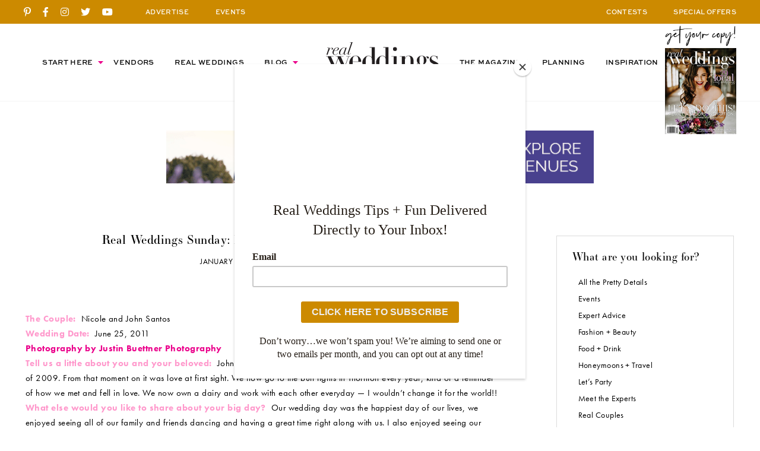

--- FILE ---
content_type: text/html; charset=UTF-8
request_url: https://realweddingsmag.com/real-weddings-sunday-presenting-nicole-and-john-santos/
body_size: 23490
content:
<!DOCTYPE html>
<html>
<head>

<meta charset="UTF-8">

<meta name="viewport" content="width=device-width, initial-scale=1.0, maximum-scale=5.0, shrink-to-fit=no">

<title>Real Weddings Sunday: Presenting Nicole and John Santos - Real Weddings Magazine</title>
<link data-rocket-prefetch href="https://downloads.mailchimp.com" rel="dns-prefetch">
<link data-rocket-prefetch href="https://fd.cleantalk.org" rel="dns-prefetch">
<link data-rocket-prefetch href="https://www.gstatic.com" rel="dns-prefetch">
<link data-rocket-prefetch href="https://chimpstatic.com" rel="dns-prefetch">
<link data-rocket-prefetch href="https://c0.wp.com" rel="dns-prefetch">
<link data-rocket-prefetch href="https://www.googletagmanager.com" rel="dns-prefetch">
<link data-rocket-prefetch href="https://static.ctctcdn.com" rel="dns-prefetch">
<link data-rocket-prefetch href="https://code.jquery.com" rel="dns-prefetch">
<link data-rocket-prefetch href="https://www.google.com" rel="dns-prefetch"><link rel="preload" data-rocket-preload as="image" href="https://realweddingsmag.com/wp-content/uploads/2012/01/03.jpg" fetchpriority="high">

<script id="mcjs">!function(c,h,i,m,p){m=c.createElement(h),p=c.getElementsByTagName(h)[0],m.async=1,m.src=i,p.parentNode.insertBefore(m,p)}(document,"script","https://chimpstatic.com/mcjs-connected/js/users/e6e19ad117923b4dcc3481651/294acf1821cff14d6c42cebbe.js");</script>

<meta name="google-site-verification" content="LPyD2_eVT8r0YqziXHweK1OBj-p1TXW0n4md8-Mu6lM" />
	
<meta name='robots' content='index, follow, max-image-preview:large, max-snippet:-1, max-video-preview:-1' />

	<!-- This site is optimized with the Yoast SEO Premium plugin v26.8 (Yoast SEO v26.8) - https://yoast.com/product/yoast-seo-premium-wordpress/ -->
	<link rel="canonical" href="https://realweddingsmag.com/real-weddings-sunday-presenting-nicole-and-john-santos/" />
	<meta property="og:locale" content="en_US" />
	<meta property="og:type" content="article" />
	<meta property="og:title" content="Real Weddings Sunday: Presenting Nicole and John Santos" />
	<meta property="og:description" content="The Couple:  Nicole and John Santos Wedding Date:  June 25, 2011 Photography by Justin Buettner Photography Tell us a little about..." />
	<meta property="og:url" content="https://realweddingsmag.com/real-weddings-sunday-presenting-nicole-and-john-santos/" />
	<meta property="og:site_name" content="Real Weddings Magazine" />
	<meta property="article:publisher" content="https://www.facebook.com/realweddings" />
	<meta property="article:published_time" content="2012-01-15T21:05:10+00:00" />
	<meta property="article:modified_time" content="2021-01-08T23:14:40+00:00" />
	<meta property="og:image" content="https://realweddingsmag.com/wp-content/uploads/2021/02/RealWeddingsLogo.png" />
	<meta property="og:image:width" content="1719" />
	<meta property="og:image:height" content="548" />
	<meta property="og:image:type" content="image/png" />
	<meta name="author" content="Real Weddings Magazine" />
	<meta name="twitter:card" content="summary_large_image" />
	<meta name="twitter:creator" content="@realweddingssac" />
	<meta name="twitter:site" content="@realweddingssac" />
	<script type="application/ld+json" class="yoast-schema-graph">{"@context":"https://schema.org","@graph":[{"@type":"Article","@id":"https://realweddingsmag.com/real-weddings-sunday-presenting-nicole-and-john-santos/#article","isPartOf":{"@id":"https://realweddingsmag.com/real-weddings-sunday-presenting-nicole-and-john-santos/"},"author":{"name":"Real Weddings Magazine","@id":"https://realweddingsmag.com/#/schema/person/bc6a3b4ef784f5577458664d57f9854b"},"headline":"Real Weddings Sunday: Presenting Nicole and John Santos","datePublished":"2012-01-15T21:05:10+00:00","dateModified":"2021-01-08T23:14:40+00:00","mainEntityOfPage":{"@id":"https://realweddingsmag.com/real-weddings-sunday-presenting-nicole-and-john-santos/"},"wordCount":445,"commentCount":0,"publisher":{"@id":"https://realweddingsmag.com/#organization"},"image":{"@id":"https://realweddingsmag.com/real-weddings-sunday-presenting-nicole-and-john-santos/#primaryimage"},"thumbnailUrl":"","keywords":["Featured Real Weddings","Inspiration Boards","JB Wedding Photography","Justin Buettner Photography","Nicole and John Santos","Real Wedding","Real Weddings Sunday","Real Weddings Wednesdays","Sacramento Bridal Gowns","Sacramento Wedding DJ","Sacramento Wedding Flowers","Sacramento Wedding Photographer","Sacramento Wedding Vendors","Sacramento Wedding Venue","Sacramento Wedding Videography","Sacramento Weddings"],"articleSection":["Real Couples"],"inLanguage":"en-US","potentialAction":[{"@type":"CommentAction","name":"Comment","target":["https://realweddingsmag.com/real-weddings-sunday-presenting-nicole-and-john-santos/#respond"]}]},{"@type":"WebPage","@id":"https://realweddingsmag.com/real-weddings-sunday-presenting-nicole-and-john-santos/","url":"https://realweddingsmag.com/real-weddings-sunday-presenting-nicole-and-john-santos/","name":"Real Weddings Sunday: Presenting Nicole and John Santos - Real Weddings Magazine","isPartOf":{"@id":"https://realweddingsmag.com/#website"},"primaryImageOfPage":{"@id":"https://realweddingsmag.com/real-weddings-sunday-presenting-nicole-and-john-santos/#primaryimage"},"image":{"@id":"https://realweddingsmag.com/real-weddings-sunday-presenting-nicole-and-john-santos/#primaryimage"},"thumbnailUrl":"","datePublished":"2012-01-15T21:05:10+00:00","dateModified":"2021-01-08T23:14:40+00:00","inLanguage":"en-US","potentialAction":[{"@type":"ReadAction","target":["https://realweddingsmag.com/real-weddings-sunday-presenting-nicole-and-john-santos/"]}]},{"@type":"ImageObject","inLanguage":"en-US","@id":"https://realweddingsmag.com/real-weddings-sunday-presenting-nicole-and-john-santos/#primaryimage","url":"","contentUrl":""},{"@type":"WebSite","@id":"https://realweddingsmag.com/#website","url":"https://realweddingsmag.com/","name":"Real Weddings Magazine","description":"","publisher":{"@id":"https://realweddingsmag.com/#organization"},"potentialAction":[{"@type":"SearchAction","target":{"@type":"EntryPoint","urlTemplate":"https://realweddingsmag.com/?s={search_term_string}"},"query-input":{"@type":"PropertyValueSpecification","valueRequired":true,"valueName":"search_term_string"}}],"inLanguage":"en-US"},{"@type":"Organization","@id":"https://realweddingsmag.com/#organization","name":"Real Weddings Magazine","url":"https://realweddingsmag.com/","logo":{"@type":"ImageObject","inLanguage":"en-US","@id":"https://realweddingsmag.com/#/schema/logo/image/","url":"https://realweddingsmag.com/wp-content/uploads/2021/02/RealWeddingsLogo.png","contentUrl":"https://realweddingsmag.com/wp-content/uploads/2021/02/RealWeddingsLogo.png","width":1719,"height":548,"caption":"Real Weddings Magazine"},"image":{"@id":"https://realweddingsmag.com/#/schema/logo/image/"},"sameAs":["https://www.facebook.com/realweddings","https://x.com/realweddingssac","https://www.instagram.com/realweddingsmag/","https://www.pinterest.com/realweddingsmag","https://www.youtube.com/user/RealWeddingsMagTV/"]},{"@type":"Person","@id":"https://realweddingsmag.com/#/schema/person/bc6a3b4ef784f5577458664d57f9854b","name":"Real Weddings Magazine"}]}</script>
	<!-- / Yoast SEO Premium plugin. -->


<link rel='dns-prefetch' href='//code.jquery.com' />
<link rel='dns-prefetch' href='//c0.wp.com' />
<link rel='dns-prefetch' href='//www.googletagmanager.com' />
<link rel='dns-prefetch' href='//use.typekit.net' />

<link rel="alternate" type="application/rss+xml" title="Real Weddings Magazine &raquo; Feed" href="https://realweddingsmag.com/feed/" />
<link rel="alternate" type="application/rss+xml" title="Real Weddings Magazine &raquo; Comments Feed" href="https://realweddingsmag.com/comments/feed/" />
<link rel="alternate" type="text/calendar" title="Real Weddings Magazine &raquo; iCal Feed" href="https://realweddingsmag.com/events/?ical=1" />
<link rel="alternate" type="application/rss+xml" title="Real Weddings Magazine &raquo; Real Weddings Sunday: Presenting Nicole and John Santos Comments Feed" href="https://realweddingsmag.com/real-weddings-sunday-presenting-nicole-and-john-santos/feed/" />
<link rel="alternate" title="oEmbed (JSON)" type="application/json+oembed" href="https://realweddingsmag.com/wp-json/oembed/1.0/embed?url=https%3A%2F%2Frealweddingsmag.com%2Freal-weddings-sunday-presenting-nicole-and-john-santos%2F" />
<link rel="alternate" title="oEmbed (XML)" type="text/xml+oembed" href="https://realweddingsmag.com/wp-json/oembed/1.0/embed?url=https%3A%2F%2Frealweddingsmag.com%2Freal-weddings-sunday-presenting-nicole-and-john-santos%2F&#038;format=xml" />
<style id='wp-img-auto-sizes-contain-inline-css' type='text/css'>
img:is([sizes=auto i],[sizes^="auto," i]){contain-intrinsic-size:3000px 1500px}
/*# sourceURL=wp-img-auto-sizes-contain-inline-css */
</style>
<link data-minify="1" rel='stylesheet' id='tribe-events-pro-mini-calendar-block-styles-css' href='https://realweddingsmag.com/wp-content/cache/min/1/wp-content/plugins/events-calendar-pro/build/css/tribe-events-pro-mini-calendar-block.css?ver=1768918016' type='text/css' media='all' />
<link rel='stylesheet' id='sbi_styles-css' href='https://realweddingsmag.com/wp-content/plugins/instagram-feed/css/sbi-styles.min.css?ver=6.10.0' type='text/css' media='all' />
<link data-minify="1" rel='stylesheet' id='jpibfi-style-css' href='https://realweddingsmag.com/wp-content/cache/min/1/wp-content/plugins/jquery-pin-it-button-for-images/css/client.css?ver=1768918016' type='text/css' media='all' />
<link rel='stylesheet' id='search-filter-plugin-styles-css' href='https://realweddingsmag.com/wp-content/plugins/search-filter-pro/public/assets/css/search-filter.min.css?ver=2.5.21' type='text/css' media='all' />
<link data-minify="1" rel='stylesheet' id='ex7_normalize-css' href='https://realweddingsmag.com/wp-content/cache/min/1/wp-content/themes/realweddings/includes/css/normalize.css?ver=1768918016' type='text/css' media='all' />
<link data-minify="1" rel='stylesheet' id='ex7_style-css' href='https://realweddingsmag.com/wp-content/cache/min/1/wp-content/themes/realweddings/style.css?ver=1768918016' type='text/css' media='all' />
<link data-minify="1" rel='stylesheet' id='ex7_slick-css' href='https://realweddingsmag.com/wp-content/cache/min/1/wp-content/themes/realweddings/includes/css/slick.css?ver=1768918016' type='text/css' media='all' />
<link data-minify="1" rel='stylesheet' id='ex7_typekit-css' href='https://realweddingsmag.com/wp-content/cache/min/1/mwa5zjq.css?ver=1768918016' type='text/css' media='all' />
<link data-minify="1" rel='stylesheet' id='ex7_fontawesome-css' href='https://realweddingsmag.com/wp-content/cache/min/1/wp-content/themes/realweddings/fontawesome/css/all.css?ver=1768918016' type='text/css' media='all' />
<style id='wp-block-button-inline-css' type='text/css'>
.wp-block-button__link{align-content:center;box-sizing:border-box;cursor:pointer;display:inline-block;height:100%;text-align:center;word-break:break-word}.wp-block-button__link.aligncenter{text-align:center}.wp-block-button__link.alignright{text-align:right}:where(.wp-block-button__link){border-radius:9999px;box-shadow:none;padding:calc(.667em + 2px) calc(1.333em + 2px);text-decoration:none}.wp-block-button[style*=text-decoration] .wp-block-button__link{text-decoration:inherit}.wp-block-buttons>.wp-block-button.has-custom-width{max-width:none}.wp-block-buttons>.wp-block-button.has-custom-width .wp-block-button__link{width:100%}.wp-block-buttons>.wp-block-button.has-custom-font-size .wp-block-button__link{font-size:inherit}.wp-block-buttons>.wp-block-button.wp-block-button__width-25{width:calc(25% - var(--wp--style--block-gap, .5em)*.75)}.wp-block-buttons>.wp-block-button.wp-block-button__width-50{width:calc(50% - var(--wp--style--block-gap, .5em)*.5)}.wp-block-buttons>.wp-block-button.wp-block-button__width-75{width:calc(75% - var(--wp--style--block-gap, .5em)*.25)}.wp-block-buttons>.wp-block-button.wp-block-button__width-100{flex-basis:100%;width:100%}.wp-block-buttons.is-vertical>.wp-block-button.wp-block-button__width-25{width:25%}.wp-block-buttons.is-vertical>.wp-block-button.wp-block-button__width-50{width:50%}.wp-block-buttons.is-vertical>.wp-block-button.wp-block-button__width-75{width:75%}.wp-block-button.is-style-squared,.wp-block-button__link.wp-block-button.is-style-squared{border-radius:0}.wp-block-button.no-border-radius,.wp-block-button__link.no-border-radius{border-radius:0!important}:root :where(.wp-block-button .wp-block-button__link.is-style-outline),:root :where(.wp-block-button.is-style-outline>.wp-block-button__link){border:2px solid;padding:.667em 1.333em}:root :where(.wp-block-button .wp-block-button__link.is-style-outline:not(.has-text-color)),:root :where(.wp-block-button.is-style-outline>.wp-block-button__link:not(.has-text-color)){color:currentColor}:root :where(.wp-block-button .wp-block-button__link.is-style-outline:not(.has-background)),:root :where(.wp-block-button.is-style-outline>.wp-block-button__link:not(.has-background)){background-color:initial;background-image:none}
/*# sourceURL=https://realweddingsmag.com/wp-includes/blocks/button/style.min.css */
</style>
<style id='wp-block-search-inline-css' type='text/css'>
.wp-block-search__button{margin-left:10px;word-break:normal}.wp-block-search__button.has-icon{line-height:0}.wp-block-search__button svg{height:1.25em;min-height:24px;min-width:24px;width:1.25em;fill:currentColor;vertical-align:text-bottom}:where(.wp-block-search__button){border:1px solid #ccc;padding:6px 10px}.wp-block-search__inside-wrapper{display:flex;flex:auto;flex-wrap:nowrap;max-width:100%}.wp-block-search__label{width:100%}.wp-block-search.wp-block-search__button-only .wp-block-search__button{box-sizing:border-box;display:flex;flex-shrink:0;justify-content:center;margin-left:0;max-width:100%}.wp-block-search.wp-block-search__button-only .wp-block-search__inside-wrapper{min-width:0!important;transition-property:width}.wp-block-search.wp-block-search__button-only .wp-block-search__input{flex-basis:100%;transition-duration:.3s}.wp-block-search.wp-block-search__button-only.wp-block-search__searchfield-hidden,.wp-block-search.wp-block-search__button-only.wp-block-search__searchfield-hidden .wp-block-search__inside-wrapper{overflow:hidden}.wp-block-search.wp-block-search__button-only.wp-block-search__searchfield-hidden .wp-block-search__input{border-left-width:0!important;border-right-width:0!important;flex-basis:0;flex-grow:0;margin:0;min-width:0!important;padding-left:0!important;padding-right:0!important;width:0!important}:where(.wp-block-search__input){appearance:none;border:1px solid #949494;flex-grow:1;font-family:inherit;font-size:inherit;font-style:inherit;font-weight:inherit;letter-spacing:inherit;line-height:inherit;margin-left:0;margin-right:0;min-width:3rem;padding:8px;text-decoration:unset!important;text-transform:inherit}:where(.wp-block-search__button-inside .wp-block-search__inside-wrapper){background-color:#fff;border:1px solid #949494;box-sizing:border-box;padding:4px}:where(.wp-block-search__button-inside .wp-block-search__inside-wrapper) .wp-block-search__input{border:none;border-radius:0;padding:0 4px}:where(.wp-block-search__button-inside .wp-block-search__inside-wrapper) .wp-block-search__input:focus{outline:none}:where(.wp-block-search__button-inside .wp-block-search__inside-wrapper) :where(.wp-block-search__button){padding:4px 8px}.wp-block-search.aligncenter .wp-block-search__inside-wrapper{margin:auto}.wp-block[data-align=right] .wp-block-search.wp-block-search__button-only .wp-block-search__inside-wrapper{float:right}
/*# sourceURL=https://realweddingsmag.com/wp-includes/blocks/search/style.min.css */
</style>
<link data-minify="1" rel='stylesheet' id='site-reviews-css' href='https://realweddingsmag.com/wp-content/cache/min/1/wp-content/plugins/site-reviews/assets/styles/default.css?ver=1768918016' type='text/css' media='all' />
<style id='site-reviews-inline-css' type='text/css'>
:root{--glsr-star-empty:url(https://realweddingsmag.com/wp-content/plugins/site-reviews/assets/images/stars/default/star-empty.svg);--glsr-star-error:url(https://realweddingsmag.com/wp-content/plugins/site-reviews/assets/images/stars/default/star-error.svg);--glsr-star-full:url(https://realweddingsmag.com/wp-content/plugins/site-reviews/assets/images/stars/default/star-full.svg);--glsr-star-half:url(https://realweddingsmag.com/wp-content/plugins/site-reviews/assets/images/stars/default/star-half.svg)}

/*# sourceURL=site-reviews-inline-css */
</style>
<script type="text/javascript" src="https://realweddingsmag.com/wp-includes/js/jquery/jquery.min.js?ver=3.7.1" id="jquery-core-js"></script>
<script type="text/javascript" src="https://realweddingsmag.com/wp-includes/js/jquery/jquery-migrate.min.js?ver=3.4.1" id="jquery-migrate-js"></script>
<script type="text/javascript" src="//c0.wp.com/c/5.6.1/wp-includes/js/jquery/jquery.min.js?ver=1" id="ex7_js2-js"></script>

<!-- Google tag (gtag.js) snippet added by Site Kit -->
<!-- Google Analytics snippet added by Site Kit -->
<script type="text/javascript" src="https://www.googletagmanager.com/gtag/js?id=GT-KTPTTQK" id="google_gtagjs-js" async></script>
<script type="text/javascript" id="google_gtagjs-js-after">
/* <![CDATA[ */
window.dataLayer = window.dataLayer || [];function gtag(){dataLayer.push(arguments);}
gtag("set","linker",{"domains":["realweddingsmag.com"]});
gtag("js", new Date());
gtag("set", "developer_id.dZTNiMT", true);
gtag("config", "GT-KTPTTQK");
//# sourceURL=google_gtagjs-js-after
/* ]]> */
</script>
<link rel="https://api.w.org/" href="https://realweddingsmag.com/wp-json/" /><link rel="alternate" title="JSON" type="application/json" href="https://realweddingsmag.com/wp-json/wp/v2/posts/9583" /><link rel="EditURI" type="application/rsd+xml" title="RSD" href="https://realweddingsmag.com/xmlrpc.php?rsd" />

<!-- This site is using AdRotate v5.8.11 Professional to display their advertisements - https://ajdg.solutions/ -->
<!-- AdRotate CSS -->
<style type="text/css" media="screen">
	.g { margin:0px; padding:0px; overflow:hidden; line-height:1; zoom:1; }
	.g img { height:auto; }
	.g-col { position:relative; float:left; }
	.g-col:first-child { margin-left: 0; }
	.g-col:last-child { margin-right: 0; }
	.g-4 { margin:0px 0px 0px 0px; float:left; clear:left; }
	.g-5 { margin:0px 0px 0px 0px; float:right; clear:right; }
	.g-28 { margin:0px 0px 0px 0px; float:left; clear:left; }
	.g-29 { margin:0px 0px 0px 0px; float:right; clear:right; }
	.g-34 { margin:0px 0px 0px 0px; float:left; clear:left; }
	.g-35 { margin:0px 0px 0px 0px; float:right; clear:right; }
	.g-37 { margin:0px 0px 0px 0px; float:right; clear:right; }
	@media only screen and (max-width: 480px) {
		.g-col, .g-dyn, .g-single { width:100%; margin-left:0; margin-right:0; }
	}
</style>
<!-- /AdRotate CSS -->

<meta name="generator" content="Site Kit by Google 1.170.0" /><style type="text/css">
	a.pinit-button.custom span {
	background-image: url("https://realweddingsmag.com/wp-content/themes/realweddings/images/pinit.svg");	}

	.pinit-hover {
		opacity: 1 !important;
		filter: alpha(opacity=100) !important;
	}
	a.pinit-button {
	border-bottom: 0 !important;
	box-shadow: none !important;
	margin-bottom: 0 !important;
}
a.pinit-button::after {
    display: none;
}</style>
		<meta name="tec-api-version" content="v1"><meta name="tec-api-origin" content="https://realweddingsmag.com"><link rel="alternate" href="https://realweddingsmag.com/wp-json/tribe/events/v1/" />
    <link rel="shortcut icon" type="image/x-icon" href="https://realweddingsmag.com/wp-content/themes/realweddings/favicons/favicon.ico">

		<link rel="apple-touch-icon" sizes="180x180" href="https://realweddingsmag.com/wp-content/themes/realweddings/favicons/apple-touch-icon.png">
		<link rel="icon" type="image/png" sizes="32x32" href="https://realweddingsmag.com/wp-content/themes/realweddings/favicons/favicon-32x32.png">
		<link rel="icon" type="image/png" sizes="16x16" href="https://realweddingsmag.com/wp-content/themes/realweddings/favicons/favicon-16x16.png">
		<link rel="manifest" href="https://realweddingsmag.com/wp-content/themes/realweddings/favicons/site.webmanifest">
		<link rel="mask-icon" href="https://realweddingsmag.com/wp-content/themes/realweddings/favicons/safari-pinned-tab.svg" color="#ffffff">
		<meta name="msapplication-TileColor" content="#ffffff">
		<meta name="theme-color" content="#ffffff">

  <script src="/wp-content/mu-plugins/captaincore-analytics.js" data-site="JQZVCJBW" defer></script>

<link data-minify="1" rel='stylesheet' id='yarppRelatedCss-css' href='https://realweddingsmag.com/wp-content/cache/min/1/wp-content/plugins/yet-another-related-posts-plugin/style/related.css?ver=1768918016' type='text/css' media='all' />
<style id="rocket-lazyrender-inline-css">[data-wpr-lazyrender] {content-visibility: auto;}</style><meta name="generator" content="WP Rocket 3.20.3" data-wpr-features="wpr_preconnect_external_domains wpr_automatic_lazy_rendering wpr_oci wpr_minify_css wpr_preload_links wpr_desktop" /></head>



  <body class="wp-singular post-template-default single single-post postid-9583 single-format-standard wp-theme-realweddings menu-item-blog tribe-no-js">



<div  id="click-menu">
  <a href="#menu" class="menu-link"></a>
</div>



<div  id="header">

	<div  class="top-bar">
		<div  class="top-bar-in">
			<div  class="social">
					
			<a href="https://www.pinterest.com/realweddingsmag/" title="Pinterest" target="_blank"><i class="fab fa-pinterest-p"></i></a>
			<a href="https://www.facebook.com/realweddings" title="Facebook" target="_blank"><i class="fab fa-facebook-f"></i></a>
			<a href="https://www.instagram.com/realweddingsmag/" title="Instagram" target="_blank"><i class="fab fa-instagram"></i></a>
			<a href="https://twitter.com/realweddingssac" title="Twitter" target="_blank"><i class="fab fa-twitter"></i></a>
			<a href="https://www.youtube.com/user/RealWeddingsMagTV/" title="YouTube" target="_blank"><i class="fab fa-youtube"></i></a>

				</div>
			<div class="info nav1">
				<a href="https://realweddingsmag.com/advertise/">ADVERTISE</a>
				<a class="nav2-menu-item" href="https://realweddingsmag.com/events/">EVENTS</a>
			</div>
			<div class="info nav2">
				<a href="https://realweddingsmag.com/contests/">CONTESTS</a>
				<a href="https://realweddingsmag.com/special-offers/">SPECIAL OFFERS</a>
    	</div>
		</div>
	</div>

	<div  class="bottom">
		<div id="nav" class="nav-header">
			<div  class="menu"><ul id="menu-top" class="menu"><li id="menu-item-47" class="menu-item menu-item-type-post_type menu-item-object-page menu-item-has-children menu-item-47"><a href="https://realweddingsmag.com/start-here/">Start Here</a>
<ul class="sub-menu">
	<li id="menu-item-164599" class="menu-item menu-item-type-post_type menu-item-object-page menu-item-164599"><a href="https://realweddingsmag.com/the-magazine-real-weddings-best-sacramento-tahoe-wedding-vendors-inspiration-local-pros/">The Magazine</a></li>
	<li id="menu-item-164598" class="menu-item menu-item-type-post_type menu-item-object-page menu-item-164598"><a href="https://realweddingsmag.com/guides/">Planning Guides</a></li>
	<li id="menu-item-164597" class="menu-item menu-item-type-post_type menu-item-object-page menu-item-164597"><a href="https://realweddingsmag.com/checklists-worksheets/">Checklists &#038; Worksheets</a></li>
</ul>
</li>
<li id="menu-item-48" class="menu-item menu-item-type-post_type menu-item-object-page menu-item-48"><a href="https://realweddingsmag.com/vendors/">Vendors</a></li>
<li id="menu-item-49" class="menu-item menu-item-type-post_type menu-item-object-page menu-item-49"><a href="https://realweddingsmag.com/real-weddings/">Real Weddings</a></li>
<li id="menu-item-50" class="menu-item menu-item-type-post_type menu-item-object-page menu-item-has-children menu-item-50"><a href="https://realweddingsmag.com/blog/">Blog</a>
<ul class="sub-menu">
	<li id="menu-item-172399" class="menu-item menu-item-type-post_type menu-item-object-page menu-item-172399"><a href="https://realweddingsmag.com/latest-posts/">Latest Posts</a></li>
	<li id="menu-item-173100" class="menu-item menu-item-type-taxonomy menu-item-object-category menu-item-173100"><a href="https://realweddingsmag.com/styled-shoots/">Styled Shoots</a></li>
	<li id="menu-item-163729" class="menu-item menu-item-type-taxonomy menu-item-object-category current-post-ancestor current-menu-parent current-post-parent menu-item-163729"><a href="https://realweddingsmag.com/real-couples/">Real Couples</a></li>
	<li id="menu-item-163728" class="menu-item menu-item-type-taxonomy menu-item-object-category menu-item-163728"><a href="https://realweddingsmag.com/meet-the-experts/">Meet the Experts</a></li>
	<li id="menu-item-163725" class="menu-item menu-item-type-taxonomy menu-item-object-category menu-item-163725"><a href="https://realweddingsmag.com/fashion-beauty/">Fashion + Beauty</a></li>
	<li id="menu-item-166136" class="menu-item menu-item-type-taxonomy menu-item-object-category menu-item-166136"><a href="https://realweddingsmag.com/submitted-styled-shoots/">Submitted Styled Shoots</a></li>
	<li id="menu-item-163727" class="menu-item menu-item-type-taxonomy menu-item-object-category menu-item-163727"><a href="https://realweddingsmag.com/lets-party/">Let&#8217;s Party</a></li>
	<li id="menu-item-166138" class="menu-item menu-item-type-taxonomy menu-item-object-category menu-item-166138"><a href="https://realweddingsmag.com/food-drink/">Food + Drink</a></li>
	<li id="menu-item-166141" class="menu-item menu-item-type-taxonomy menu-item-object-category menu-item-166141"><a href="https://realweddingsmag.com/expert-advice/">Expert Advice</a></li>
	<li id="menu-item-163724" class="menu-item menu-item-type-taxonomy menu-item-object-category menu-item-163724"><a href="https://realweddingsmag.com/pretty-details/">All the Pretty Details</a></li>
	<li id="menu-item-166139" class="menu-item menu-item-type-taxonomy menu-item-object-category menu-item-166139"><a href="https://realweddingsmag.com/events/">Events</a></li>
	<li id="menu-item-166140" class="menu-item menu-item-type-taxonomy menu-item-object-category menu-item-166140"><a href="https://realweddingsmag.com/wellness/">Wellness</a></li>
</ul>
</li>
<li id="menu-item-55" class="menu-item menu-item-type-post_type menu-item-object-page menu-item-home menu-item-55"><a href="https://realweddingsmag.com/">Home</a></li>
<li id="menu-item-51" class="menu-item menu-item-type-post_type menu-item-object-page menu-item-51"><a href="https://realweddingsmag.com/the-magazine-real-weddings-best-sacramento-tahoe-wedding-vendors-inspiration-local-pros/">The Magazine</a></li>
<li id="menu-item-52" class="menu-item menu-item-type-post_type menu-item-object-page menu-item-52"><a href="https://realweddingsmag.com/planning/">Planning</a></li>
<li id="menu-item-53" class="menu-item menu-item-type-post_type menu-item-object-page menu-item-53"><a href="https://realweddingsmag.com/inspiration/">Inspiration</a></li>
</ul></div>		</div>
    <a class="header-logo" href="https://realweddingsmag.com"><img src="https://realweddingsmag.com/wp-content/themes/realweddings/images/logo_black.svg" alt="Real Weddings"></a>
    <div  class="issue">
                    <img class="issue-script" src="https://realweddingsmag.com/wp-content/themes/realweddings/images/script-get-your-copy.png" alt="">
        <a href="https://realweddingsmag.com/get-your-copy/"><img src="https://realweddingsmag.com/wp-content/uploads/2020/11/Best-Sacramento-Tahoe-Wedding-Vendors-Planning-Photographer-Venue-Fall-2020.jpg" alt=""></a>
          </div>
	</div>

</div>



<div  class="header-break"></div>



<div  class="ad ad-728x90">
  <ul>
    <li id="601254147a3ac-94" class="widget 601254147a3ac"><div class="g g-41"><div class="g-single a-507"><a class="gofollow" data-track="NTA3LDQxLDEsNjA=" target="_blank" href="https://www.wedgewoodweddings.com/northern-california-wedding-venues" ><img src="https://realweddingsmag.com/wp-content/uploads/2025/01/RealWeddingsMag_Banner_WedgewoodWeddings_2024.gif"  /></a></div></div></li>
  </ul>
</div>




<div  id="blog-single" class="wrap wrap-1200">



  <div  class="columns columns-7030">



		<div  class="col post lists">

			
			<div class="posttop">

      <h1>Real Weddings Sunday: Presenting Nicole and John Santos</h1>
  
  <div class="posttop-meta">
    January 15, 2012    &nbsp;|&nbsp;
    <a href="https://realweddingsmag.com/real-couples/" rel="category tag">Real Couples</a>  </div>

</div>
      <!-- Only Show Featured Image on new site posts, posted after date below - prevents double images on posts -->
      
			
      <div class="post-content">
        <input class="jpibfi" type="hidden"><p><span style="color: #ff99cc;"><strong><a href="http://www.jbweddingphoto.com" target="_blank" rel="noopener noreferrer"><img fetchpriority="high" decoding="async" class="aligncenter size-full wp-image-9584" title="0" src="https://realweddingsmag.com/wp-content/uploads/2012/01/03.jpg" alt="" width="600" height="400" data-jpibfi-post-excerpt="" data-jpibfi-post-url="https://realweddingsmag.com/real-weddings-sunday-presenting-nicole-and-john-santos/" data-jpibfi-post-title="Real Weddings Sunday: Presenting Nicole and John Santos" data-jpibfi-src="https://realweddingsmag.com/wp-content/uploads/2012/01/03.jpg" ></a></strong></span><br />
<span style="color: #ff99cc;"><strong>The Couple:</strong></span>  Nicole and John Santos<br />
<span style="color: #ff99cc;"><strong>Wedding Date: </strong></span> June 25, 2011<br />
<strong><a href="http://www.jbweddingphoto.com" target="_blank" rel="noopener noreferrer">Photography by Justin Buettner Photography</a></strong><br />
<span style="color: #ff99cc;"><strong>Tell us a little about you and your beloved: </strong></span> John and I met in Thornton, California, at a Portuguese Bull Fight in October of 2009. From that moment on it was love at first sight. We now go to the bull fights in Thornton every year, kind of a reminder of how we met and fell in love. We now own a dairy and work with each other everyday &#8212; I wouldn&#8217;t change it for the world!!<br />
<span style="color: #ff99cc;"><strong>What else would you like to share about your big day? </strong></span> Our wedding day was the happiest day of our lives, we enjoyed seeing all of our family and friends dancing and having a great time right along with us. I also enjoyed seeing our whole year of planning come together as beautifully as it did.<br />
<a href="https://realweddingsmag.com/wp-content/uploads/2012/01/19.jpg"><img decoding="async" class="aligncenter size-full wp-image-9585" title="1" src="https://realweddingsmag.com/wp-content/uploads/2012/01/19.jpg" alt="" width="600" height="450" data-jpibfi-post-excerpt="" data-jpibfi-post-url="https://realweddingsmag.com/real-weddings-sunday-presenting-nicole-and-john-santos/" data-jpibfi-post-title="Real Weddings Sunday: Presenting Nicole and John Santos" data-jpibfi-src="https://realweddingsmag.com/wp-content/uploads/2012/01/19.jpg" ></a><br />
<a href="https://realweddingsmag.com/wp-content/uploads/2012/01/23.jpg"><img decoding="async" class="aligncenter size-full wp-image-9586" title="2" src="https://realweddingsmag.com/wp-content/uploads/2012/01/23.jpg" alt="" width="600" height="400" data-jpibfi-post-excerpt="" data-jpibfi-post-url="https://realweddingsmag.com/real-weddings-sunday-presenting-nicole-and-john-santos/" data-jpibfi-post-title="Real Weddings Sunday: Presenting Nicole and John Santos" data-jpibfi-src="https://realweddingsmag.com/wp-content/uploads/2012/01/23.jpg" ></a><br />
<a href="https://realweddingsmag.com/wp-content/uploads/2012/01/33.jpg"><img loading="lazy" decoding="async" class="aligncenter size-full wp-image-9587" title="3" src="https://realweddingsmag.com/wp-content/uploads/2012/01/33.jpg" alt="" width="600" height="400" data-jpibfi-post-excerpt="" data-jpibfi-post-url="https://realweddingsmag.com/real-weddings-sunday-presenting-nicole-and-john-santos/" data-jpibfi-post-title="Real Weddings Sunday: Presenting Nicole and John Santos" data-jpibfi-src="https://realweddingsmag.com/wp-content/uploads/2012/01/33.jpg" ></a><br />
<a href="https://realweddingsmag.com/wp-content/uploads/2012/01/43.jpg"><img loading="lazy" decoding="async" class="aligncenter size-full wp-image-9588" title="4" src="https://realweddingsmag.com/wp-content/uploads/2012/01/43.jpg" alt="" width="600" height="400" data-jpibfi-post-excerpt="" data-jpibfi-post-url="https://realweddingsmag.com/real-weddings-sunday-presenting-nicole-and-john-santos/" data-jpibfi-post-title="Real Weddings Sunday: Presenting Nicole and John Santos" data-jpibfi-src="https://realweddingsmag.com/wp-content/uploads/2012/01/43.jpg" ></a><br />
<a href="https://realweddingsmag.com/wp-content/uploads/2012/01/53.jpg"><img loading="lazy" decoding="async" class="aligncenter size-full wp-image-9589" title="5" src="https://realweddingsmag.com/wp-content/uploads/2012/01/53.jpg" alt="" width="600" height="400" data-jpibfi-post-excerpt="" data-jpibfi-post-url="https://realweddingsmag.com/real-weddings-sunday-presenting-nicole-and-john-santos/" data-jpibfi-post-title="Real Weddings Sunday: Presenting Nicole and John Santos" data-jpibfi-src="https://realweddingsmag.com/wp-content/uploads/2012/01/53.jpg" ></a><br />
<a href="https://realweddingsmag.com/wp-content/uploads/2012/01/63.jpg"><img loading="lazy" decoding="async" class="aligncenter size-full wp-image-9590" title="6" src="https://realweddingsmag.com/wp-content/uploads/2012/01/63.jpg" alt="" width="600" height="400" data-jpibfi-post-excerpt="" data-jpibfi-post-url="https://realweddingsmag.com/real-weddings-sunday-presenting-nicole-and-john-santos/" data-jpibfi-post-title="Real Weddings Sunday: Presenting Nicole and John Santos" data-jpibfi-src="https://realweddingsmag.com/wp-content/uploads/2012/01/63.jpg" ></a><br />
<a href="https://realweddingsmag.com/wp-content/uploads/2012/01/73.jpg"><img loading="lazy" decoding="async" class="aligncenter size-full wp-image-9591" title="7" src="https://realweddingsmag.com/wp-content/uploads/2012/01/73.jpg" alt="" width="600" height="400" data-jpibfi-post-excerpt="" data-jpibfi-post-url="https://realweddingsmag.com/real-weddings-sunday-presenting-nicole-and-john-santos/" data-jpibfi-post-title="Real Weddings Sunday: Presenting Nicole and John Santos" data-jpibfi-src="https://realweddingsmag.com/wp-content/uploads/2012/01/73.jpg" ></a><br />
<a href="https://realweddingsmag.com/wp-content/uploads/2012/01/82.jpg"><img loading="lazy" decoding="async" class="aligncenter size-full wp-image-9592" title="8" src="https://realweddingsmag.com/wp-content/uploads/2012/01/82.jpg" alt="" width="600" height="400" data-jpibfi-post-excerpt="" data-jpibfi-post-url="https://realweddingsmag.com/real-weddings-sunday-presenting-nicole-and-john-santos/" data-jpibfi-post-title="Real Weddings Sunday: Presenting Nicole and John Santos" data-jpibfi-src="https://realweddingsmag.com/wp-content/uploads/2012/01/82.jpg" ></a><br />
<a href="https://realweddingsmag.com/wp-content/uploads/2012/01/93.jpg"><img loading="lazy" decoding="async" class="aligncenter size-full wp-image-9593" title="9" src="https://realweddingsmag.com/wp-content/uploads/2012/01/93.jpg" alt="" width="600" height="400" data-jpibfi-post-excerpt="" data-jpibfi-post-url="https://realweddingsmag.com/real-weddings-sunday-presenting-nicole-and-john-santos/" data-jpibfi-post-title="Real Weddings Sunday: Presenting Nicole and John Santos" data-jpibfi-src="https://realweddingsmag.com/wp-content/uploads/2012/01/93.jpg" ></a><br />
<a href="https://realweddingsmag.com/wp-content/uploads/2012/01/103.jpg"><img loading="lazy" decoding="async" class="aligncenter size-full wp-image-9594" title="10" src="https://realweddingsmag.com/wp-content/uploads/2012/01/103.jpg" alt="" width="600" height="439" data-jpibfi-post-excerpt="" data-jpibfi-post-url="https://realweddingsmag.com/real-weddings-sunday-presenting-nicole-and-john-santos/" data-jpibfi-post-title="Real Weddings Sunday: Presenting Nicole and John Santos" data-jpibfi-src="https://realweddingsmag.com/wp-content/uploads/2012/01/103.jpg" ></a><br />
<a href="https://realweddingsmag.com/wp-content/uploads/2012/01/113.jpg"><img loading="lazy" decoding="async" class="aligncenter size-full wp-image-9595" title="11" src="https://realweddingsmag.com/wp-content/uploads/2012/01/113.jpg" alt="" width="600" height="400" data-jpibfi-post-excerpt="" data-jpibfi-post-url="https://realweddingsmag.com/real-weddings-sunday-presenting-nicole-and-john-santos/" data-jpibfi-post-title="Real Weddings Sunday: Presenting Nicole and John Santos" data-jpibfi-src="https://realweddingsmag.com/wp-content/uploads/2012/01/113.jpg" ></a><br />
<a href="https://realweddingsmag.com/wp-content/uploads/2012/01/123.jpg"><img loading="lazy" decoding="async" class="aligncenter size-full wp-image-9596" title="12" src="https://realweddingsmag.com/wp-content/uploads/2012/01/123.jpg" alt="" width="600" height="400" data-jpibfi-post-excerpt="" data-jpibfi-post-url="https://realweddingsmag.com/real-weddings-sunday-presenting-nicole-and-john-santos/" data-jpibfi-post-title="Real Weddings Sunday: Presenting Nicole and John Santos" data-jpibfi-src="https://realweddingsmag.com/wp-content/uploads/2012/01/123.jpg" ></a><br />
<a href="https://realweddingsmag.com/wp-content/uploads/2012/01/133.jpg"><img loading="lazy" decoding="async" class="aligncenter size-full wp-image-9597" title="13" src="https://realweddingsmag.com/wp-content/uploads/2012/01/133.jpg" alt="" width="600" height="400" data-jpibfi-post-excerpt="" data-jpibfi-post-url="https://realweddingsmag.com/real-weddings-sunday-presenting-nicole-and-john-santos/" data-jpibfi-post-title="Real Weddings Sunday: Presenting Nicole and John Santos" data-jpibfi-src="https://realweddingsmag.com/wp-content/uploads/2012/01/133.jpg" ></a><br />
<a href="https://realweddingsmag.com/wp-content/uploads/2012/01/143.jpg"><img loading="lazy" decoding="async" class="aligncenter size-full wp-image-9598" title="14" src="https://realweddingsmag.com/wp-content/uploads/2012/01/143.jpg" alt="" width="600" height="400" data-jpibfi-post-excerpt="" data-jpibfi-post-url="https://realweddingsmag.com/real-weddings-sunday-presenting-nicole-and-john-santos/" data-jpibfi-post-title="Real Weddings Sunday: Presenting Nicole and John Santos" data-jpibfi-src="https://realweddingsmag.com/wp-content/uploads/2012/01/143.jpg" ></a><br />
<a href="https://realweddingsmag.com/wp-content/uploads/2012/01/164.jpg"><img loading="lazy" decoding="async" class="aligncenter size-full wp-image-9599" title="16" src="https://realweddingsmag.com/wp-content/uploads/2012/01/164.jpg" alt="" width="600" height="400" data-jpibfi-post-excerpt="" data-jpibfi-post-url="https://realweddingsmag.com/real-weddings-sunday-presenting-nicole-and-john-santos/" data-jpibfi-post-title="Real Weddings Sunday: Presenting Nicole and John Santos" data-jpibfi-src="https://realweddingsmag.com/wp-content/uploads/2012/01/164.jpg" ></a><br />
<a href="https://realweddingsmag.com/wp-content/uploads/2012/01/173.jpg"><img loading="lazy" decoding="async" class="aligncenter size-full wp-image-9600" title="17" src="https://realweddingsmag.com/wp-content/uploads/2012/01/173.jpg" alt="" width="600" height="400" data-jpibfi-post-excerpt="" data-jpibfi-post-url="https://realweddingsmag.com/real-weddings-sunday-presenting-nicole-and-john-santos/" data-jpibfi-post-title="Real Weddings Sunday: Presenting Nicole and John Santos" data-jpibfi-src="https://realweddingsmag.com/wp-content/uploads/2012/01/173.jpg" ></a><br />
<span style="color: #ff99cc;"><strong>Ceremony Site: </strong></span> Saint Christopher&#8217;s Catholic Church<br />
<span style="color: #ff99cc;"><strong>Reception Venue:</strong></span>  Our Lady Of Fatima Portugese Hall<br />
<span style="color: #ff99cc;"><strong>Photographer &amp; Videographer:</strong></span>  <a href="http://www.jbweddingphoto.com" target="_blank" rel="noopener noreferrer">Justin Buettner Photography</a><br />
<span style="color: #ff99cc;"><strong>Caterer: </strong></span> Rayna&#8217;s Gourmet Catering and the meat was done by my friend, John Baranek.<br />
<span style="color: #ff99cc;"><strong>Cake: </strong></span> M &amp; W Dutch American Bakery<br />
<span style="color: #ff99cc;"><strong>Flowers:</strong></span>  The Flower Shop<br />
<span style="color: #ff99cc;"><strong>Favors:</strong></span>  We had cookies with our pictures on them from The Cookie Jar.<br />
<span style="color: #ff99cc;"><strong>Wedding Dress &amp; Bridesmaid Dresses &amp; Invitations: </strong></span> David&#8217;s Bridal<br />
<span style="color: #ff99cc;"><strong>Hair &amp; Make-up: </strong></span> Tammy Carter at First Impressions<br />
<span style="color: #ff99cc;"><strong>DJ/Entertainment/Band:</strong></span>  Juke Box Music and The Jay Rollers Band<br />
<span style="color: #ff99cc;"><strong>Honeymoon location:</strong></span>  Sandals Resort in Saint Lucia<br />
<span style="color: #ff99cc;"><strong>First Dance Song:</strong></span>  &#8220;Amazed&#8221; by Lonestar<br />
<span style="color: #ff99cc;"><strong>Any advice you&#8217;d give to our readers who are planning their weddings right now? </strong></span> Just remember that this is you and your husband-to-be&#8217;s day, people always have input &#8212;  some good, some bad. Don&#8217;t stress yourself out over the little things, because in the end you will enjoy every minute of your wedding day.<br />
<span style="color: #ff99cc;"><strong>Anything that you would have done differently if you were given the chance? </strong></span> The only thing different I would have done was have our wedding in a colder month &#8212;  it was so hot in June for the dresses I picked out for my poor bridesmaids. Everything else was perfect!!<br />
<em><span style="font-size: 85%;"><br />
Photos courtesy of <a href="http://www.jbweddingphoto.com" target="_blank" rel="noopener noreferrer">Justin Buettner Photography</a>.</span></em></p>
<div style="text-align: center;"><strong><em><span style="color: #00ffff;">Do you have the new Real Weddings Magazine iPhone and iPad App? </span></em></strong></div>
<div style="text-align: center;"><strong><em><span style="color: #00ffff;">Download it from the Apple App Store Today: REAL WEDDINGS MAGAZINE!</span></em></strong></div>
<div data-wpr-lazyrender="1">
<hr />
</div>
<h3 style="text-align: center;"><span style="font-size: 75%;"><a href="https://realweddingsmag.com/contest.cfm" target="_blank" rel="noopener noreferrer">Check out the Real Weddings Contest Page! Great bridal loot for real Sacramento-area brides!</a></span></h3>
<div style="text-align: center;"><span style="font-size: 75%;"><a href="https://realweddingsmag.com/">Visit Real Weddings Magazine</a> * <a href="http://www.stylemg.com/">Visit Style Media Group</a> * <a href="mailto:wendy@stylemg.com">Contact Real Weddings Sacramento Magazine</a> * <a href="http://www.2clickstosave.com" target="_blank" rel="noopener noreferrer">Visit 2ClicksToSave</a></span></div>
<div>
<hr />
</div>
<div style="text-align: center;"><strong><span style="font-size: 130%;"><em>Looking for local Sacramento wedding vendors? </em></span></strong></div>
<div style="text-align: center;"><strong><span style="font-size: 130%;"><em>Build your dream team at </em><em><a href="https://realweddingsmag.com/resources.cfm">Real Weddings Sacramento Magazine</a></em><em>!</em></span></strong><strong></strong></div>
<hr />
<h3>Subscribe to the <em>Real Weddings</em> Magazine Blog!</h3>
<p>[subscribe2] </p>
      </div>

			
      <!--      
        <div class="blog-tags">
          <h4>Tags</h4>
          <a href="https://realweddingsmag.com/tag/featured-real-weddings/" rel="tag">Featured Real Weddings</a>, <a href="https://realweddingsmag.com/tag/inspiration-boards/" rel="tag">Inspiration Boards</a>, <a href="https://realweddingsmag.com/tag/jb-wedding-photography/" rel="tag">JB Wedding Photography</a>, <a href="https://realweddingsmag.com/tag/justin-buettner-photography/" rel="tag">Justin Buettner Photography</a>, <a href="https://realweddingsmag.com/tag/nicole-and-john-santos/" rel="tag">Nicole and John Santos</a>, <a href="https://realweddingsmag.com/tag/real-wedding/" rel="tag">Real Wedding</a>, <a href="https://realweddingsmag.com/tag/real-weddings-sunday/" rel="tag">Real Weddings Sunday</a>, <a href="https://realweddingsmag.com/tag/real-weddings-wednesdays/" rel="tag">Real Weddings Wednesdays</a>, <a href="https://realweddingsmag.com/tag/sacramento-bridal-gowns/" rel="tag">Sacramento Bridal Gowns</a>, <a href="https://realweddingsmag.com/tag/sacramento-wedding-dj/" rel="tag">Sacramento Wedding DJ</a>, <a href="https://realweddingsmag.com/tag/sacramento-wedding-flowers/" rel="tag">Sacramento Wedding Flowers</a>, <a href="https://realweddingsmag.com/tag/sacramento-wedding-photographer/" rel="tag">Sacramento Wedding Photographer</a>, <a href="https://realweddingsmag.com/tag/sacramento-wedding-vendors/" rel="tag">Sacramento Wedding Vendors</a>, <a href="https://realweddingsmag.com/tag/sacramento-wedding-venue/" rel="tag">Sacramento Wedding Venue</a>, <a href="https://realweddingsmag.com/tag/sacramento-wedding-videography/" rel="tag">Sacramento Wedding Videography</a>, <a href="https://realweddingsmag.com/tag/sacramento-weddings/" rel="tag">Sacramento Weddings</a>        </div>
      -->

			<div class="postshare sweet semi">

    <a rel="nofollow"
      href="http://www.facebook.com/"
      onclick="popUp=window.open(
          'https://www.facebook.com/sharer.php?u=https://realweddingsmag.com/real-weddings-sunday-presenting-nicole-and-john-santos/',
          'popupwindow',
          'scrollbars=yes,width=800,height=400');
      popUp.focus();
      return false">
      <i class="fab fa-facebook-f"></i>&nbsp; SHARE
    </a>

    <a rel="nofollow"
      href="https://twitter.com/"
      onclick="popUp=window.open(
          'https://twitter.com/intent/tweet?text=\'Real+Weddings+Sunday%3A+Presenting+Nicole+and+John+Santos\' - Whim Hospitality - https://realweddingsmag.com/real-weddings-sunday-presenting-nicole-and-john-santos/',
          'popupwindow',
          'scrollbars=yes,width=800,height=400');
      popUp.focus();
      return false">
      <i class="fab fa-twitter"></i>&nbsp; TWEET
    </a>

    <a rel="nofollow"
      href="javascript:void((function()%7Bvar%20e=document.createElement('script');
        e.setAttribute('type','text/javascript');e.setAttribute('charset','UTF-8');
        e.setAttribute('src','https://assets.pinterest.com/js/pinmarklet.js?r='+Math.random()*99999999);document.body.appendChild(e)%7D)());">
       <i class="fab fa-pinterest-p"></i>&nbsp; PIN IT
    </a>

    <a rel="nofollow" href="mailto:?subject=Real Weddings Sunday: Presenting Nicole and John Santos&body=Hey!%0ACheck out the new post at Real Weddings%0Ahttps://realweddingsmag.com/real-weddings-sunday-presenting-nicole-and-john-santos/">
       <i class="far fa-envelope"></i>&nbsp; EMAIL
    </a>

</div>
						
      <div class="post-prev-back sweet semi">
        <img class="post-prev-back-arrow" src="https://realweddingsmag.com/wp-content/themes/realweddings/images/arrow-left.svg" alt=""><a href="https://realweddingsmag.com/the-premier-wedding-show-is-today-go-for-free-on-real-weddings-magazine/">PREVIOUS POST</a>      </div>

		</div> <!-- END Post -->



		<div  class="col sidebar">
				<div class="side-tax">
    <h2>What are you looking for?</h2>
    <div class="side-nav">
      <div class="menu-blog-sidebar"><ul id="menu-blog-sidebar" class="menu"><li id="menu-item-120702" class="menu-item menu-item-type-taxonomy menu-item-object-category menu-item-120702"><a href="https://realweddingsmag.com/pretty-details/">All the Pretty Details</a></li>
<li id="menu-item-120703" class="menu-item menu-item-type-taxonomy menu-item-object-category menu-item-120703"><a href="https://realweddingsmag.com/events/">Events</a></li>
<li id="menu-item-164347" class="menu-item menu-item-type-taxonomy menu-item-object-category menu-item-164347"><a href="https://realweddingsmag.com/expert-advice/">Expert Advice</a></li>
<li id="menu-item-120704" class="menu-item menu-item-type-taxonomy menu-item-object-category menu-item-120704"><a href="https://realweddingsmag.com/fashion-beauty/">Fashion + Beauty</a></li>
<li id="menu-item-120705" class="menu-item menu-item-type-taxonomy menu-item-object-category menu-item-120705"><a href="https://realweddingsmag.com/food-drink/">Food + Drink</a></li>
<li id="menu-item-120706" class="menu-item menu-item-type-taxonomy menu-item-object-category menu-item-120706"><a href="https://realweddingsmag.com/honeymoons-travel/">Honeymoons + Travel</a></li>
<li id="menu-item-120707" class="menu-item menu-item-type-taxonomy menu-item-object-category menu-item-120707"><a href="https://realweddingsmag.com/lets-party/">Let&#8217;s Party</a></li>
<li id="menu-item-120708" class="menu-item menu-item-type-taxonomy menu-item-object-category menu-item-120708"><a href="https://realweddingsmag.com/meet-the-experts/">Meet the Experts</a></li>
<li id="menu-item-120709" class="menu-item menu-item-type-taxonomy menu-item-object-category current-post-ancestor current-menu-parent current-post-parent menu-item-120709"><a href="https://realweddingsmag.com/real-couples/">Real Couples</a></li>
<li id="menu-item-120710" class="menu-item menu-item-type-taxonomy menu-item-object-category menu-item-120710"><a href="https://realweddingsmag.com/styled-shoots/">Styled Shoots</a></li>
<li id="menu-item-120711" class="menu-item menu-item-type-taxonomy menu-item-object-category menu-item-120711"><a href="https://realweddingsmag.com/submitted-styled-shoots/">Submitted Styled Shoots</a></li>
<li id="menu-item-120712" class="menu-item menu-item-type-taxonomy menu-item-object-category menu-item-120712"><a href="https://realweddingsmag.com/tips-trends/">Tips + Trends</a></li>
<li id="menu-item-120714" class="menu-item menu-item-type-taxonomy menu-item-object-category menu-item-120714"><a href="https://realweddingsmag.com/wellness/">Wellness</a></li>
</ul></div>    </div>
		<div class="side-search">
			<form method="get" class="searchform" action="https://realweddingsmag.com">
				<input type="search" value="Search" name="s" placeholder="Search" onFocus="if (this.value == 'Search') {this.value = '';}" onBlur="if (this.value == '') {this.value = 'Search';}">
        <input type="image" class="side-search-submit" src="https://realweddingsmag.com/wp-content/themes/realweddings/images/arrow-right.svg" alt="">
			</form>
		</div>
	</div>      <div class="cta cta-sidebar">
        <ul>
                  </ul>
      </div>
      <div class="ad-section">
        <ul>
          <li id="601254147a3ac-27" class="widget 601254147a3ac"><div class="ad-left">.<div class="g g-4"><div class="g-single a-351"><a class="gofollow" data-track="MzUxLDQsMSw2MA==" href="https://serenityspaonline.com/" target="_blank"><img src="https://realweddingsmag.com/wp-content/uploads/2018/11/Serenity-Spa-Folsom-Roseville-Spa-Bridal-Shower-WS19-120-x-600.jpg" /></a></div></div>.</div></li>
<li id="601254147a3ac-28" class="widget 601254147a3ac"><div class="ad-right">.<div class="g g-5"><div class="g-single a-533"><a class="gofollow" data-track="NTMzLDUsMSw2MA==" target="_blank" href="https://www.estatesfarms.com/weddings" ><img src="https://realweddingsmag.com/wp-content/uploads/2025/12/Estate-Farms-Sacramento-Rustic-Modern-Farmhouse-Wedding-Venue-WS26-120-x-600.jpg"  /></a></div></div>.</div></li>
<li id="601254147a3ac-43" class="widget 601254147a3ac"><div class="g g-1"><div class="g-single a-510"><a class="gofollow" data-track="NTEwLDEsMSw2MA==" target="_blank" href="https://www.capayvalleyranch.com/" ><img src="https://realweddingsmag.com/wp-content/uploads/2025/02/CAPAY-VALLEY-RANCH-SACRAMENTO-WEDDING-VENUE-300-x-100.jpg"  /></a></div></div></li>
<li id="601254147a3ac-42" class="widget 601254147a3ac"><div class="ad-left">.<div class="g g-6"><div class="g-single a-40"><a class="gofollow" data-track="NDAsNiwxLDYw" target="_blank" href="http://www.alldolleduphairandmakeup.com"><img src="https://realweddingsmag.com/wp-content/uploads/2016/11/All_Dolled_Up_Sacramento_Bridal_Hair_Makeup_125-x-125.jpg" /></a></div></div>.</div></li>
<li id="601254147a3ac-41" class="widget 601254147a3ac"><div class="ad-right">.<div class="g g-7"><div class="g-single a-384"><a class="gofollow" data-track="Mzg0LDcsMSw2MA==" href="https://lonewulffranch.com/" target="_blank"><img src="https://realweddingsmag.com/wp-content/uploads/2019/11/Lone-Wulff-Ranch-Davis-Sacramento-Wedding-Venue-125-x-125.jpg" style="border:1px solid black"></a></div></div>.</div></li>
<li id="601254147a3ac-40" class="widget 601254147a3ac"><div class="g g-8"><div class="g-single a-495"><a class="gofollow" data-track="NDk1LDgsMSw2MA==" target="_blank" href="https://www.bbxbrides.com/" ><img src="https://realweddingsmag.com/wp-content/uploads/2024/06/The-Bridal-Box-Best-Wedding-Gowns-Roseville-Sacramento-300-x-250.jpg"  /></a></div></div></li>
<li id="601254147a3ac-39" class="widget 601254147a3ac"><div class="ad-left">.<div class="g g-14"><div class="g-single a-528"><a class="gofollow" data-track="NTI4LDE0LDEsNjA=" target="_blank" href="https://beersteers.com/" ><img src="https://realweddingsmag.com/wp-content/uploads/2025/10/BEER-STEERS-HIGHLAND-COWS-JERSEY-LINCOLN-SACRAMENTO-WEDDINGS-125-x-125.jpg" style="border:1px solid black"></a></div></div>.</div></li>
<li id="601254147a3ac-38" class="widget 601254147a3ac"><div class="ad-right">.<div class="g g-15"><div class="g-single a-289"><a class="gofollow" data-track="Mjg5LDE1LDEsNjA=" href="http://www.musicandmoredj.com/" target="_blank"><img src="https://realweddingsmag.com/wp-content/uploads/2017/07/Music-More_Entertainment_Sacramento_Wedding_DJs_Photo_Booth-SF17-125-x-125.jpg" /></a></div></div>.</div></li>
<li id="601254147a3ac-35" class="widget 601254147a3ac"><div class="g g-2"><div class="g-single a-512"><a class="gofollow" data-track="NTEyLDIsMSw2MA==" target="_blank" href="https://www.stillwaterstudios.co/" ><img src="https://realweddingsmag.com/wp-content/uploads/2025/02/Stillwater-Studios-Sacramento-Chico-Wedding-Videographer-300x100-1.jpg"  /></a></div></div></li>
<li id="601254147a3ac-37" class="widget 601254147a3ac"><div class="ad-left">.<div class="g g-16"><div class="g-single a-430"><a class="gofollow" data-track="NDMwLDE2LDEsNjA=" target="_blank" href="https://philippestudiopro.com/#/" ><img src="https://realweddingsmag.com/wp-content/uploads/2021/08/Philippe-Studio-Pro-Sacramento-Tahoe-Wedding-Photographer-Videographer-125-x-125.jpg"  /></a>
</div></div>.</div></li>
<li id="601254147a3ac-36" class="widget 601254147a3ac"><div class="ad-right">.<div class="g g-17"><div class="g-single a-527"><a class="gofollow" data-track="NTI3LDE3LDEsNjA=" target="_blank" href="https://www.pomphoto.net/" ><img src="https://realweddingsmag.com/wp-content/uploads/2025/08/Pom-Photography-Sacramento-San-Francisco-Bay-Area-Wedding-Photo-Video-125-x-125.jpg" style="border:1px solid black"></a></div></div>.</div></li>
<li id="601254147a3ac-32" class="widget 601254147a3ac"><!-- Either there are no banners, they are disabled or none qualified for this location! --></li>
<li id="601254147a3ac-34" class="widget 601254147a3ac"><div class="ad-left">.<div class="g g-18"><div class="g-single a-414"><a class="gofollow" data-track="NDE0LDE4LDEsNjA=" href="https://www.jdwholesale.net" target="_blank"><img src="https://realweddingsmag.com/wp-content/uploads/2020/08/JD-Wholesale-Sacramento-Tahoe-Davis-Flowers-Wedding-Floral-SF20-125-x-125.jpg" /></a></div></div>.</div></li>
<li id="601254147a3ac-33" class="widget 601254147a3ac"><div class="ad-right">.<div class="g g-19"><div class="g-single a-305"><a class="gofollow" data-track="MzA1LDE5LDEsNjA=" href="http://www.amourmoments.com/" target="_blank"><img src="https://realweddingsmag.com/wp-content/uploads/2018/01/Amour_Sacramento_Wedding_Flowers-125-x-125.jpg" /></a></div></div>.</div></li>
<li id="601254147a3ac-29" class="widget 601254147a3ac"><div class="g g-3"><div class="g-single a-504"><a class="gofollow" data-track="NTA0LDMsMSw2MA==" target="_blank" href="http://www.rellesflorist.com" ><img src="https://realweddingsmag.com/wp-content/uploads/2024/12/Bloom-Photography-Best-Wedding-photographer-Sacramento-Tahoe-WS25-300x100-Banner-1.jpg"  /></a></div></div></li>
<li id="601254147a3ac-31" class="widget 601254147a3ac"><div class="ad-left">.<div class="g g-28"><div class="g-single a-537"><a class="gofollow" data-track="NTM3LDI4LDEsNjA=" target="_blank" href="http://www.rellesflorist.com" ><img src="https://realweddingsmag.com/wp-content/uploads/2025/12/Reserve-at-Spanos-Park-Stockton-Sacramento-Wedding-Golf-Course-Ballroom-Venue-120-x-600.jpg" style="border:1px solid black"></a></div></div>.</div></li>
<li id="601254147a3ac-30" class="widget 601254147a3ac"><div class="ad-right">.<div class="g g-29"><div class="g-single a-445"><a class="gofollow" data-track="NDQ1LDI5LDEsNjA=" target="_blank" href="https://www.riverhighlandsranch.com" ><img src="https://realweddingsmag.com/wp-content/uploads/2022/05/River-Highlands-Ranch-Smartsville-Sacramento-Country-Barn-Vineyard-Wedding-Venue-RW-SF22-120x600-1.jpg" style="border:1px solid black"></a></div></div>.</div></li>
<li id="601254147a3ac-52" class="widget 601254147a3ac"><div class="g g-38"><div class="g-single a-428"><a class="gofollow" data-track="NDI4LDM4LDEsNjA=" target="_blank" href="http://www.bridesforacause.com/locations/sacramento-boutique/" ><img src="https://realweddingsmag.com/wp-content/uploads/2021/08/Brides-For-A-Cause-Sacramento-Wedding-Dresses-Resale-300-x-100.jpg"  /></a></div></div></li>
<li id="601254147a3ac-44" class="widget 601254147a3ac"><div class="ad-left">.<div class="g g-20"><div class="g-single a-499"><a class="gofollow" data-track="NDk5LDIwLDEsNjA=" target="_blank" href="https://confetticreator.com/" ><img src="https://realweddingsmag.com/wp-content/uploads/2025/01/Confetti-Creator-Content-Sacramento-Real-Weddings-WS25-125-x-125-NEW.jpg"  /></a></div></div>.</div></li>
<li id="601254147a3ac-45" class="widget 601254147a3ac"><div class="ad-right">.<div class="g g-21"><div class="g-single a-306"><a class="gofollow" data-track="MzA2LDIxLDEsNjA=" href="http://dianewilkinsoncatering.com/" target="_blank"><img src="https://realweddingsmag.com/wp-content/uploads/2018/01/Diane-Wilkinson-Catering_Placerville_Wedding_Caterer-125-x-125.jpg" /></a></div></div>.</div></li>
<li id="601254147a3ac-57" class="widget 601254147a3ac"><div class="g g-9"><div class="g-single a-517"><a class="gofollow" data-track="NTE3LDksMSw2MA==" target="_blank" href="https://www.thelakeandwood.com/" ><img src="https://realweddingsmag.com/wp-content/uploads/2025/06/Lake-and-Wood-Placerville-Sacramento-Apple-Hill-Wedding-Venue-300-x-250.jpg"  /></a></div></div></li>
<li id="601254147a3ac-63" class="widget 601254147a3ac"><div class="ad-left">.<div class="g g-34"><div class="g-single a-494"><a class="gofollow" data-track="NDk0LDM0LDEsNjA=" target="_blank" href="https://www.bbxbrides.com/" ><img src="https://realweddingsmag.com/wp-content/uploads/2024/06/The-Bridal-Box-Best-Wedding-Gowns-Roseville-Sacramento-120-x-600.jpg"  /></a></div></div>.</div></li>
<li id="601254147a3ac-62" class="widget 601254147a3ac"><div class="ad-right">.<div class="g g-35"><div class="g-single a-538"><a class="gofollow" data-track="NTM4LDM1LDEsNjA=" target="_blank" href="https://www.elmacerocc.org/weddings-events" ><img src="https://realweddingsmag.com/wp-content/uploads/2025/12/El-Macero-Country-Club-Golf-Davis-Wedding-Venue-120-x-600.jpg" style="border:1px solid black"></a></div></div>.</div></li>
<li id="601254147a3ac-61" class="widget 601254147a3ac"><div class="g g-50"><div class="g-single a-279"><a class="gofollow" data-track="Mjc5LDUwLDEsNjA=" href="http://www.sacramentomasonictemple.com" target="_blank"><img src="https://realweddingsmag.com/wp-content/uploads/2017/07/Sacramento_Masonic_Temple_Sacramento_Ballroom_Wedding_Venue-SF17-300-x-100.jpg" /></a></div></div></li>
<li id="601254147a3ac-60" class="widget 601254147a3ac"><div class="ad-left">.<div class="g g-22"><div class="g-single a-461"><a class="gofollow" data-track="NDYxLDIyLDEsNjA=" target="_blank" href="https://www.elkstower.com/" ><img src="https://realweddingsmag.com/wp-content/uploads/2023/06/The-Elks-Tower-Sacramento-Wedding-Venue-125x125-SF23-1.jpg"  /></a></div></div>.</div></li>
<li id="601254147a3ac-59" class="widget 601254147a3ac"><div class="ad-right">.<div class="g g-23"><div class="g-single a-464"><a class="gofollow" data-track="NDY0LDIzLDEsNjA=" target="_blank" href="https://thefacebeater.com/" ><img src="https://realweddingsmag.com/wp-content/uploads/2023/06/The-Facebeaterrr-Tanya-Garboushian-Luxury-Wedding-Makeup-Artist-Sacramento-SF23-125-x-125.jpg"  /></a></div></div>.</div></li>
<li id="601254147a3ac-58" class="widget 601254147a3ac"><div class="g g-25"><div class="g-single a-529"><a class="gofollow" data-track="NTI5LDI1LDEsNjA=" target="_blank" href="https://reddingbridalshow.com/" ><img src="https://realweddingsmag.com/wp-content/uploads/2025/12/Redding-Bridal-Show-Wedding-Expo-RBS-300x250-1.jpg"  /></a></div></div></li>
<li id="601254147a3ac-56" class="widget 601254147a3ac"><div class="ad-left">.<div class="g g-26"><div class="g-single a-519"><a class="gofollow" data-track="NTE5LDI2LDEsNjA=" target="_blank" href="https://highlandsranchresort.com/weddings-events/" ><img src="https://realweddingsmag.com/wp-content/uploads/2025/06/Highlands-Ranch-Resort-Mill-Creek-Tahoe-Lassen-Forest-Sacramento-Wedding-Venue-SF25-125-x-125-Banner.jpg"  /></a></div></div>.</div></li>
<li id="601254147a3ac-55" class="widget 601254147a3ac"><div class="ad-right">.<div class="g g-27"><div class="g-single a-386"><a class="gofollow" data-track="Mzg2LDI3LDEsNjA=" href="http://www.loneoaklonghorns.com/" target="_blank"><img src="https://realweddingsmag.com/wp-content/uploads/2019/11/Lone-Oak-Longhorns-Sacramento-Marysville-Wedding-Venue-125-x-125.jpg" style="border:1px solid black"></a></div></div>.</div></li>
<li id="601254147a3ac-54" class="widget 601254147a3ac"><div class="g g-51"><div class="g-single a-15"><a class="gofollow" data-track="MTUsNTEsMSw2MA==" target="_blank" href="http://www.CelebrationsPartyRentals.com"><img src="https://realweddingsmag.com/wp-content/uploads/2014/12/CelebrationsWebBanner-300x100-EDGE.jpg" /></a></div></div></li>
<li id="601254147a3ac-53" class="widget 601254147a3ac"><div class="ad-left">.<div class="g g-30"><div class="g-single a-450"><a class="gofollow" data-track="NDUwLDMwLDEsNjA=" target="_blank" href="https://blueskybridal.com/" ><img src="https://realweddingsmag.com/wp-content/uploads/2023/06/Blue-Sky-Bridal-San-Francisco-Sacramento-Tahoe-Gown-Consignment-Real-Weddings-SF22-125-x-125.jpg"  /></a></div></div>.</div></li>
<li id="601254147a3ac-66" class="widget 601254147a3ac"><div class="ad-right">.<div class="g g-31"><div class="g-single a-424"><a class="gofollow" data-track="NDI0LDMxLDEsNjA=" target="_blank" href="https://adrienneanddani.com/" ><img src="https://realweddingsmag.com/wp-content/uploads/2021/08/Adrienne-and-Dani-Photography-Sacramento-Tahoe-Wedding-Photographers-0821-adrienne-dani-logo-125-x-125.jpg"  /></a></div></div>.</div></li>
<li id="601254147a3ac-65" class="widget 601254147a3ac"><div class="g g-33"><div class="g-single a-520"><a class="gofollow" data-track="NTIwLDMzLDEsNjA=" target="_blank" href="https://www.ridgegc.com/weddings" ><img src="https://realweddingsmag.com/wp-content/uploads/2025/06/The-Ridge-Golf-Course-Event-Center-Auburn-Sacramento-Wedding-Venue-300-x-250.jpg"  /></a></div></div></li>
<li id="601254147a3ac-69" class="widget 601254147a3ac"><div class="ad-left">.<div class="g g-36"><div class="g-single a-534"><a class="gofollow" data-track="NTM0LDM2LDEsNjA=" target="_blank" href="https://www.flowers-studio-lafleur.com/" ><img src="https://realweddingsmag.com/wp-content/uploads/2025/12/Flowers-Studio-LaFleur-Sacramento-Wedding-Floral-Designer-WS26-125-x-125.jpg"  /></a></div></div>.</div></li>
<li id="601254147a3ac-68" class="widget 601254147a3ac"><div class="ad-right">.<div class="g g-37"><div class="g-single a-516"><a class="gofollow" data-track="NTE2LDM3LDEsNjA=" target="_blank" href="http://www.citrusheights.net/1255/Citrus-Heights-Event-Center" ><img src="https://realweddingsmag.com/wp-content/uploads/2025/06/Citrus-Heights-Event-Center-Large-Capacity-Sacramento-Norcal-Wedding-Venue-125-X-125.jpg" style="border:1px solid black"></a></div></div>.</div></li>
<li id="601254147a3ac-70" class="widget 601254147a3ac"><div class="g g-42"><div class="g-single a-513"><a class="gofollow" data-track="NTEzLDQyLDEsNjA=" target="_blank" href="https://vidabuenafarm.com" ><img src="https://realweddingsmag.com/wp-content/uploads/2025/02/Vida-Buena-Farm-Wedding-Venue-Reno-Sacramento-matthewjrossphoto-300-X-250-BANNER-AD.jpg"  /></a></div></div></li>
<li id="601254147a3ac-74" class="widget 601254147a3ac"><div class="ad-left">.<div class="g g-46"><div class="g-single a-433"><a class="gofollow" data-track="NDMzLDQ2LDEsNjA=" target="_blank" href="https://www.sugardreamsbyodeza.com" ><img src="https://realweddingsmag.com/wp-content/uploads/2021/08/Sugar-Dreams-by-Odeza-Sacramento-Modesto-Wedding-Cake-Desserts-RW-28-0821-125-X-125.jpg"  /></a></div></div>.</div></li>
<li id="601254147a3ac-75" class="widget 601254147a3ac"><div class="ad-right">.<div class="g g-47"><div class="g-single a-496"><a class="gofollow" data-track="NDk2LDQ3LDEsNjA=" target="_blank" href="http://aurorasac.com/" ><img src="https://realweddingsmag.com/wp-content/uploads/2024/12/Aurora-Rooftop-Wedding-Venue-Luxury-Sacramento-Real-Weddings-125-x-125-WS25-1.jpg"  /></a></div></div>.</div></li>
<li id="601254147a3ac-67" class="widget 601254147a3ac"><div class="g g-43"><div class="g-single a-488"><a class="gofollow" data-track="NDg4LDQzLDEsNjA=" target="_blank" href="https://ellisblakebridal.com/" ><img src="https://realweddingsmag.com/wp-content/uploads/2024/06/Ellis-Blake-Bridal-Sacramento-Wedding-Gowns-SF24-300-x-250.jpg"  /></a></div></div></li>
<li id="601254147a3ac-76" class="widget 601254147a3ac"><div class="g g-50"><div class="g-single a-466"><a class="gofollow" data-track="NDY2LDUwLDEsNjA=" target="_blank" href="https://www.spilledmilkcompany.com/" ><img src="https://realweddingsmag.com/wp-content/uploads/2023/06/SPILLED-MILK-COMPANY-LUXURY-WEDDING-CAKES-ELK-GROVE-SF23-300-x-100.jpg" style="border:1px solid black"></a></div></div></li>
<li id="601254147a3ac-77" class="widget 601254147a3ac"><div class="g g-44"><div class="g-single a-435"><a class="gofollow" data-track="NDM1LDQ0LDEsNjA=" target="_blank" href="https://www.lakenatomainn.com/weddings.html" ><img src="https://realweddingsmag.com/wp-content/uploads/2021/08/Lake-Natoma-Inn-Sacramento-Folsom-Wedding-Venue-Ballroom-300-X-250.jpg"  /></a></div></div></li>
<li id="601254147a3ac-78" class="widget 601254147a3ac"><div class="g g-51"><div class="g-single a-505"><a class="gofollow" data-track="NTA1LDUxLDEsNjA=" target="_blank" href="https://ludysfinecatering.com/" ><img src="https://realweddingsmag.com/wp-content/uploads/2024/12/Ludys-Fine-Catering-Weddings-Woodland-Sacramento-WS25-300x100-1.jpg"  /></a></div></div></li>
<li id="601254147a3ac-79" class="widget 601254147a3ac"><div class="ad-left">.<div class="g g-48"><div class="g-single a-522"><a class="gofollow" data-track="NTIyLDQ4LDEsNjA=" target="_blank" href="https://www.bundleofcupcakes.com/" ><img src="https://realweddingsmag.com/wp-content/uploads/2025/07/Bundle-of-Cupcakes-Best-Wedding-Desserts-Cake-Sacramento-SF25-125-x-125.jpg"  /></a></div></div>.</div></li>
<li id="601254147a3ac-80" class="widget 601254147a3ac"><div class="ad-right">.<div class="g g-49"><div class="g-single a-487"><a class="gofollow" data-track="NDg3LDQ5LDEsNjA=" target="_blank" href="https://dogofhonorevents.com/" ><img src="https://realweddingsmag.com/wp-content/uploads/2024/06/Dog-of-Honor-Wedding-Chaperones-Sacramento-125-x-125.jpg"  /></a></div></div>.</div></li>
<li id="601254147a3ac-81" class="widget 601254147a3ac"><div class="g g-45"><div class="g-single a-540"><a class="gofollow" data-track="NTQwLDQ1LDEsNjA=" target="_blank" href="https://www.northstarcalifornia.com/explore-the-resort/about-the-resort/weddings-and-groups/weddings.aspx" ><img src="https://realweddingsmag.com/wp-content/uploads/2026/01/Tahoe-Wedding-Venues-Vail-Northstar-300-X-250-WS26.jpg"  /></a></div></div></li>
<li id="601254147a3ac-82" class="widget 601254147a3ac"><div class="ad-left">.<div class="g g-39"><div class="g-single a-48"><a class="gofollow" data-track="NDgsMzksMSw2MA==" target="_blank" href="http://delarosasbridal.com/"><img src="https://realweddingsmag.com/wp-content/uploads/2014/12/DLRWebTile.jpg" /></a></div></div>.</div></li>
<li id="601254147a3ac-83" class="widget 601254147a3ac"><div class="ad-right">.<div class="g g-40"><div class="g-single a-489"><a class="gofollow" data-track="NDg5LDQwLDEsNjA=" target="_blank" href="https://www.grindstonewines.com/weddings" ><img src="https://realweddingsmag.com/wp-content/uploads/2024/06/Grindstone-Wines-Wedding-Venue-Davis-Sacramento-125-x-125.jpg"  /></a></div></div>.</div></li>
<li id="601254147a3ac-84" class="widget 601254147a3ac"><div class="ad-left">.<div class="g g-4"><div class="g-single a-539"><a class="gofollow" data-track="NTM5LDQsMSw2MA==" target="_blank" href="http://www.rellesflorist.com" ><img src="https://realweddingsmag.com/wp-content/uploads/2025/12/Vilo-Spa-Massage-Citrus-Heights-Sacramento-Day-Real-Weddings-WS26-120-x-600.jpg"  /></a></div></div>.</div></li>
<li id="601254147a3ac-85" class="widget 601254147a3ac"><div class="ad-right">.<div class="g g-5"><div class="g-single a-501"><a class="gofollow" data-track="NTAxLDUsMSw2MA==" target="_blank" href="https://www.domenicoamador.com/" ><img src="https://realweddingsmag.com/wp-content/uploads/2024/12/DOMENICO-WINERY-AMADOR-WEDDING-VENUE-SACRAMENTO-REAL-WS25-120-x-600.jpg"  /></a></div></div>.</div></li>
<li id="601254147a3ac-86" class="widget 601254147a3ac"><div class="ad-left">.<div class="g g-52"><div class="g-single a-396"><a class="gofollow" data-track="Mzk2LDUyLDEsNjA=" href="http://graeaglebarn.com" target="_blank"><img src="https://realweddingsmag.com/wp-content/uploads/2020/01/Corner-Barn-Graeagle-Tahoe-Wedding-Venue-WS20-125-x-125.jpg" /></a></div></div>.</div></li>
<li id="601254147a3ac-87" class="widget 601254147a3ac"><div class="ad-right">.<div class="g g-53"><div class="g-single a-248"><a class="gofollow" data-track="MjQ4LDUzLDEsNjA=" href="http://www.bloemdecor.com/" target="_blank"><img src="https://realweddingsmag.com/wp-content/uploads/2016/11/Bloem_Decor-125-x-125_Sacramento_Wedding_Flowers.jpg" /></a></div></div>.</div></li>
<li id="601254147a3ac-88" class="widget 601254147a3ac"><div class="g g-8"><div class="g-single a-523"><a class="gofollow" data-track="NTIzLDgsMSw2MA==" target="_blank" href=https://loginrem.metrolist.net/Reports/ReportViewer.aspx?hidMLS=SACM&emailReportRid=385472360&hidEntryPoint=ME" ><img src="https://realweddingsmag.com/wp-content/uploads/2025/07/Sacramento-Wedding-Venue-Bare-Ranch-For-Sale-0725-300-x-250.jpg"  /></a></div></div></li>
<li id="601254147a3ac-89" class="widget 601254147a3ac"><div class="g g-1"><div class="g-single a-340"><a class="gofollow" data-track="MzQwLDEsMSw2MA==" href="http://www.otvc.com" target="_blank"><img src="https://realweddingsmag.com/wp-content/uploads/2018/11/Off-The-Vine-Catering-Sacramento-Wedding-Caterer-WS19-300-x-100.jpg" /></a></div></div></li>
<li id="601254147a3ac-90" class="widget 601254147a3ac"><div class="g g-9"><div class="g-single a-480"><a class="gofollow" data-track="NDgwLDksMSw2MA==" target="_blank" href="https://www.lushballoons.com/" ><img src="https://realweddingsmag.com/wp-content/uploads/2024/02/Lush-Balloons-Decor-Sacramento-Weddings-300x250-Banner.jpg"  /></a></div></div></li>
<li id="601254147a3ac-91" class="widget 601254147a3ac"><div class="ad-left">.<div class="g g-18"><div class="g-single a-514"><a class="gofollow" data-track="NTE0LDE4LDEsNjA=" target="_blank" href="https://alanamonetphoto.com" ><img src="https://realweddingsmag.com/wp-content/uploads/2025/06/Alana-Monet-Photography-Best-Sacramento-Norcal-Wedding-Photographer-125-X-125.jpg"  /></a></div></div>.</div></li>
<li id="601254147a3ac-92" class="widget 601254147a3ac"><div class="ad-right">.<div class="g g-19"><div class="g-single a-375"><a class="gofollow" data-track="Mzc1LDE5LDEsNjA=" href="http://www.the530bride.com" target="_blank"><img src="https://realweddingsmag.com/wp-content/uploads/2019/11/The-530-Bride-Sacramento-Chico-Wedding-Planner-WS20-125-x-125.jpg" style="border:1px solid black"></a></div></div>.</div></li>
<li id="601254147a3ac-93" class="widget 601254147a3ac"><div class="g g-33"><div class="g-single a-524"><a class="gofollow" data-track="NTI0LDMzLDEsNjA=" target="_blank" href="https://www.machospitalitygroup.com/" ><img src="https://realweddingsmag.com/wp-content/uploads/2025/07/MAC-HOSPITALITY-MIX-DOWNTOWN-CAFETERIA-15L-WEDDING-VENUE-SACRAMENTO-PDR_300x250_small.jpg"  /></a></div></div></li>
        </ul>
      </div>
		</div>



	</div> <!-- END Columns -->



  <div class='yarpp yarpp-related yarpp-related-website yarpp-template-yarpp-template-thumbnail'>

<div  class="post-related">
      <h2>More Like This</h2>
              <div>
          <a href="https://realweddingsmag.com/sacramento-wedding-inspiration-golden-girls-the-layout-from-the-winter-spring-2018-issue-of-real-weddings-magazine_best_sacramento_wedding_venue/">
                          <img width="440" height="247" src="https://realweddingsmag.com/wp-content/uploads/2017/11/Real-Weddings-Magazine_Sweet_Marie_Photography_Sacramento-Weddings_WS18-SLIDES-.jpg" class="attachment-global-image-square-small size-global-image-square-small wp-post-image" alt="" decoding="async" loading="lazy" />                      </a><br>
          <a href="https://realweddingsmag.com/sacramento-wedding-inspiration-golden-girls-the-layout-from-the-winter-spring-2018-issue-of-real-weddings-magazine_best_sacramento_wedding_venue/" title="Sacramento Wedding Inspiration:  Golden Girls {The Layout} from the Winter/Spring 2018 issue of Real Weddings Magazine">Sacramento Wedding Inspiration:  Golden Girls {The Layout} from the Winter/Spring 2018 issue of Real Weddings Magazine</a>
        </div>
              <div>
          <a href="https://realweddingsmag.com/real-weddings-wednesday-presenting-melissa-john/">
                          <img width="440" height="293" src="https://realweddingsmag.com/wp-content/uploads/2014/07/John-Melissa-by-Shoops-Photography-on-www.realweddingsmag.com-0.jpg" class="attachment-global-image-square-small size-global-image-square-small wp-post-image" alt="" decoding="async" loading="lazy" />                      </a><br>
          <a href="https://realweddingsmag.com/real-weddings-wednesday-presenting-melissa-john/" title="Real Weddings Wednesday: Presenting Melissa &#038; John">Real Weddings Wednesday: Presenting Melissa &#038; John</a>
        </div>
              <div>
          <a href="https://realweddingsmag.com/sacramento-wedding-inspiration-love-is-magic-the-layout-from-the-winter-spring-2018-issue-of-real-weddings-magazine-2/">
                          <img width="440" height="247" src="https://realweddingsmag.com/wp-content/uploads/2017/12/Real-Weddings-Magazine_Rochelle_Wilhelms_Photography_Sacramento-Weddings_WS18-SLIDES-.jpg" class="attachment-global-image-square-small size-global-image-square-small wp-post-image" alt="" decoding="async" loading="lazy" />                      </a><br>
          <a href="https://realweddingsmag.com/sacramento-wedding-inspiration-love-is-magic-the-layout-from-the-winter-spring-2018-issue-of-real-weddings-magazine-2/" title="Winters Wedding Inspiration: Love is Magic {The Layout} from the Winter/Spring 2018 issue of Real Weddings Magazine">Winters Wedding Inspiration: Love is Magic {The Layout} from the Winter/Spring 2018 issue of Real Weddings Magazine</a>
        </div>
              <div>
          <a href="https://realweddingsmag.com/real-weddings-wednesday-auburn-golf-course-wedding-shelby-blake/">
                          <img width="440" height="440" src="https://realweddingsmag.com/wp-content/uploads/2021/01/Justin-Buettner-Photography-Sacramento-Real-Weddings-Magazine-Shelby-Blake-Auburn-Wedding_0024-Featured-440x440.jpg" class="attachment-global-image-square-small size-global-image-square-small wp-post-image" alt="Shelby &amp; Blake in the Lavender-Justin Buettner Sacramento Wedding Photographer" decoding="async" loading="lazy" srcset="https://realweddingsmag.com/wp-content/uploads/2021/01/Justin-Buettner-Photography-Sacramento-Real-Weddings-Magazine-Shelby-Blake-Auburn-Wedding_0024-Featured-440x440.jpg 440w, https://realweddingsmag.com/wp-content/uploads/2021/01/Justin-Buettner-Photography-Sacramento-Real-Weddings-Magazine-Shelby-Blake-Auburn-Wedding_0024-Featured-800x800.jpg 800w, https://realweddingsmag.com/wp-content/uploads/2021/01/Justin-Buettner-Photography-Sacramento-Real-Weddings-Magazine-Shelby-Blake-Auburn-Wedding_0024-Featured-300x300.jpg 300w, https://realweddingsmag.com/wp-content/uploads/2021/01/Justin-Buettner-Photography-Sacramento-Real-Weddings-Magazine-Shelby-Blake-Auburn-Wedding_0024-Featured-768x768.jpg 768w, https://realweddingsmag.com/wp-content/uploads/2021/01/Justin-Buettner-Photography-Sacramento-Real-Weddings-Magazine-Shelby-Blake-Auburn-Wedding_0024-Featured-1536x1536.jpg 1536w, https://realweddingsmag.com/wp-content/uploads/2021/01/Justin-Buettner-Photography-Sacramento-Real-Weddings-Magazine-Shelby-Blake-Auburn-Wedding_0024-Featured-700x700.jpg 700w, https://realweddingsmag.com/wp-content/uploads/2021/01/Justin-Buettner-Photography-Sacramento-Real-Weddings-Magazine-Shelby-Blake-Auburn-Wedding_0024-Featured-150x150.jpg 150w, https://realweddingsmag.com/wp-content/uploads/2021/01/Justin-Buettner-Photography-Sacramento-Real-Weddings-Magazine-Shelby-Blake-Auburn-Wedding_0024-Featured.jpg 1600w" sizes="auto, (max-width: 440px) 100vw, 440px" />                      </a><br>
          <a href="https://realweddingsmag.com/real-weddings-wednesday-auburn-golf-course-wedding-shelby-blake/" title="Real Weddings Wednesday: Shelby &#038; Blake">Real Weddings Wednesday: Shelby &#038; Blake</a>
        </div>
        </div>
</div>



</div> <!-- END Blog-->




<div  class="footergram">
	<div  class="footergram-cta">
		<img src="https://realweddingsmag.com/wp-content/themes/realweddings/images/instagram.png" alt="">
		<div>
			<a href="https://www.instagram.com/realweddingsmag/" title="Instagram" target="_blank" rel="nofollow">
        FOLLOW US ON<br>
        <strong>INSTAGRAM</strong><br>
        <i class="fab fa-instagram"></i><br>
        <span>@realweddingsmag</span>
      </a>
			
		</div>
	</div>
	
<div id="sb_instagram"  class="sbi sbi_mob_col_1 sbi_tab_col_2 sbi_col_4" style="width: 100%;"	 data-feedid="*1"  data-res="auto" data-cols="4" data-colsmobile="1" data-colstablet="2" data-num="4" data-nummobile="" data-item-padding=""	 data-shortcode-atts="{}"  data-postid="9583" data-locatornonce="4b353d3474" data-imageaspectratio="1:1" data-sbi-flags="favorLocal">
	
	<div id="sbi_images" >
		<div class="sbi_item sbi_type_carousel sbi_new sbi_transition"
	id="sbi_17941390119106417" data-date="1768971236">
	<div class="sbi_photo_wrap">
		<a class="sbi_photo" href="https://www.instagram.com/p/DTwpG6Fjpod/" target="_blank" rel="noopener nofollow"
			data-full-res="https://scontent-ord5-1.cdninstagram.com/v/t51.82787-15/619684548_18553869499004150_2665514700568583347_n.jpg?stp=dst-jpg_e35_tt6&#038;_nc_cat=111&#038;ccb=7-5&#038;_nc_sid=18de74&#038;efg=eyJlZmdfdGFnIjoiQ0FST1VTRUxfSVRFTS5iZXN0X2ltYWdlX3VybGdlbi5DMyJ9&#038;_nc_ohc=ioyG8vzzW_kQ7kNvwGJ-KqY&#038;_nc_oc=Adl6EhaiRJUqpKJX-Ah5o2kJ9eqdezWAALChaWOVOod_W8xQI_0SDt6B2wp72dTG-ps&#038;_nc_zt=23&#038;_nc_ht=scontent-ord5-1.cdninstagram.com&#038;edm=ANo9K5cEAAAA&#038;_nc_gid=HePESsoGbRH3CIFRF23hCw&#038;oh=00_AfpawFw1r_oLGEwx-OkxXx6_aUFoTH9Y6Eyoz-_vUJ2aoQ&#038;oe=69765976"
			data-img-src-set="{&quot;d&quot;:&quot;https:\/\/scontent-ord5-1.cdninstagram.com\/v\/t51.82787-15\/619684548_18553869499004150_2665514700568583347_n.jpg?stp=dst-jpg_e35_tt6&amp;_nc_cat=111&amp;ccb=7-5&amp;_nc_sid=18de74&amp;efg=eyJlZmdfdGFnIjoiQ0FST1VTRUxfSVRFTS5iZXN0X2ltYWdlX3VybGdlbi5DMyJ9&amp;_nc_ohc=ioyG8vzzW_kQ7kNvwGJ-KqY&amp;_nc_oc=Adl6EhaiRJUqpKJX-Ah5o2kJ9eqdezWAALChaWOVOod_W8xQI_0SDt6B2wp72dTG-ps&amp;_nc_zt=23&amp;_nc_ht=scontent-ord5-1.cdninstagram.com&amp;edm=ANo9K5cEAAAA&amp;_nc_gid=HePESsoGbRH3CIFRF23hCw&amp;oh=00_AfpawFw1r_oLGEwx-OkxXx6_aUFoTH9Y6Eyoz-_vUJ2aoQ&amp;oe=69765976&quot;,&quot;150&quot;:&quot;https:\/\/scontent-ord5-1.cdninstagram.com\/v\/t51.82787-15\/619684548_18553869499004150_2665514700568583347_n.jpg?stp=dst-jpg_e35_tt6&amp;_nc_cat=111&amp;ccb=7-5&amp;_nc_sid=18de74&amp;efg=eyJlZmdfdGFnIjoiQ0FST1VTRUxfSVRFTS5iZXN0X2ltYWdlX3VybGdlbi5DMyJ9&amp;_nc_ohc=ioyG8vzzW_kQ7kNvwGJ-KqY&amp;_nc_oc=Adl6EhaiRJUqpKJX-Ah5o2kJ9eqdezWAALChaWOVOod_W8xQI_0SDt6B2wp72dTG-ps&amp;_nc_zt=23&amp;_nc_ht=scontent-ord5-1.cdninstagram.com&amp;edm=ANo9K5cEAAAA&amp;_nc_gid=HePESsoGbRH3CIFRF23hCw&amp;oh=00_AfpawFw1r_oLGEwx-OkxXx6_aUFoTH9Y6Eyoz-_vUJ2aoQ&amp;oe=69765976&quot;,&quot;320&quot;:&quot;https:\/\/scontent-ord5-1.cdninstagram.com\/v\/t51.82787-15\/619684548_18553869499004150_2665514700568583347_n.jpg?stp=dst-jpg_e35_tt6&amp;_nc_cat=111&amp;ccb=7-5&amp;_nc_sid=18de74&amp;efg=eyJlZmdfdGFnIjoiQ0FST1VTRUxfSVRFTS5iZXN0X2ltYWdlX3VybGdlbi5DMyJ9&amp;_nc_ohc=ioyG8vzzW_kQ7kNvwGJ-KqY&amp;_nc_oc=Adl6EhaiRJUqpKJX-Ah5o2kJ9eqdezWAALChaWOVOod_W8xQI_0SDt6B2wp72dTG-ps&amp;_nc_zt=23&amp;_nc_ht=scontent-ord5-1.cdninstagram.com&amp;edm=ANo9K5cEAAAA&amp;_nc_gid=HePESsoGbRH3CIFRF23hCw&amp;oh=00_AfpawFw1r_oLGEwx-OkxXx6_aUFoTH9Y6Eyoz-_vUJ2aoQ&amp;oe=69765976&quot;,&quot;640&quot;:&quot;https:\/\/scontent-ord5-1.cdninstagram.com\/v\/t51.82787-15\/619684548_18553869499004150_2665514700568583347_n.jpg?stp=dst-jpg_e35_tt6&amp;_nc_cat=111&amp;ccb=7-5&amp;_nc_sid=18de74&amp;efg=eyJlZmdfdGFnIjoiQ0FST1VTRUxfSVRFTS5iZXN0X2ltYWdlX3VybGdlbi5DMyJ9&amp;_nc_ohc=ioyG8vzzW_kQ7kNvwGJ-KqY&amp;_nc_oc=Adl6EhaiRJUqpKJX-Ah5o2kJ9eqdezWAALChaWOVOod_W8xQI_0SDt6B2wp72dTG-ps&amp;_nc_zt=23&amp;_nc_ht=scontent-ord5-1.cdninstagram.com&amp;edm=ANo9K5cEAAAA&amp;_nc_gid=HePESsoGbRH3CIFRF23hCw&amp;oh=00_AfpawFw1r_oLGEwx-OkxXx6_aUFoTH9Y6Eyoz-_vUJ2aoQ&amp;oe=69765976&quot;}">
			<span class="sbi-screenreader">#SPOTTED // We are completely in love with the coo</span>
			<svg class="svg-inline--fa fa-clone fa-w-16 sbi_lightbox_carousel_icon" aria-hidden="true" aria-label="Clone" data-fa-proƒcessed="" data-prefix="far" data-icon="clone" role="img" xmlns="http://www.w3.org/2000/svg" viewBox="0 0 512 512">
                    <path fill="currentColor" d="M464 0H144c-26.51 0-48 21.49-48 48v48H48c-26.51 0-48 21.49-48 48v320c0 26.51 21.49 48 48 48h320c26.51 0 48-21.49 48-48v-48h48c26.51 0 48-21.49 48-48V48c0-26.51-21.49-48-48-48zM362 464H54a6 6 0 0 1-6-6V150a6 6 0 0 1 6-6h42v224c0 26.51 21.49 48 48 48h224v42a6 6 0 0 1-6 6zm96-96H150a6 6 0 0 1-6-6V54a6 6 0 0 1 6-6h308a6 6 0 0 1 6 6v308a6 6 0 0 1-6 6z"></path>
                </svg>						<img src="https://realweddingsmag.com/wp-content/plugins/instagram-feed/img/placeholder.png" alt="#SPOTTED // We are completely in love with the cool cats, Gidget and Skipper, at @bloemdecor – did you know that they have their own insta page @those_bloeming_cats ?! We stalk it daily, and you should too! Here, Skipper takes notice of the new issue!❤️❤️❤️ We’re over the moon! 
.
.
On our Spring 2026 cover:
On Max: Suit, Shirt, and Shoes from Tuxedo Den; Tie from Macy’s; On Lauren: Earrings and Bracelets from Macy’s; Gown from Blue Pearl Bridal &amp; Occasion; Shoes from DSW;
Hair and Makeup by Ultraviolet Bridal Co.
.
From our “Dancing into Love” styled shoot created with these amazing and talented wedding pros:
Venue: @thefarmhouse_atapplehill
Photographer: @alicia_parks_photography
Videographer: @soulfultalesfilms
Content Creator: @confetticreator
Design, Styling, and Coordinator: @kendall_melissa_events
Styling and Floral Designer: @saffroncrocus__
Wholesale Flowers: @jdwholesale
Cake Designer: @spilledmilk_co
Signature Cocktails and Bar: @pourlotus_mobilebartending
Hair and Makeup Artist: @ultravioletbridalco
Gowns: @bluepearlbridal @delarosasbridal
Shoes: @dsw
Suits: @tuxedodenca
Jewelry and Accessories: @azaziebridal @azazieofficial @elleecoutureboutique @macys @macysroseville @renewablejewels @_rubynoir_
Tabletop Rentals and Draping: @liorajardin_event
Tables, Chairs, and Lounge Furniture: @celebrationseventrentals
Linens: @creativecoverings
Paperie, Custom Signage and Calligrapher: @inkfurie
Real Couple Models: @whatthehelder @maxrdaly
Publication and Website: @realweddingsmag
.
Special thanks to our real couple models, Lauren &amp; Max, and all of the professionals who contributed to this feature!
.
#rwstyledshoot" aria-hidden="true">
		</a>
	</div>
</div><div class="sbi_item sbi_type_carousel sbi_new sbi_transition"
	id="sbi_17978787077967444" data-date="1768945890">
	<div class="sbi_photo_wrap">
		<a class="sbi_photo" href="https://www.instagram.com/p/DTv4w6ykixR/" target="_blank" rel="noopener nofollow"
			data-full-res="https://scontent-ord5-1.cdninstagram.com/v/t51.82787-15/619264517_18553799233004150_1079572279852545251_n.jpg?stp=dst-jpg_e35_tt6&#038;_nc_cat=101&#038;ccb=7-5&#038;_nc_sid=18de74&#038;efg=eyJlZmdfdGFnIjoiQ0FST1VTRUxfSVRFTS5iZXN0X2ltYWdlX3VybGdlbi5DMyJ9&#038;_nc_ohc=X0UmB_-oONkQ7kNvwE2SJ4X&#038;_nc_oc=AdnQbyy8HR5ehSlvS1FKZiMxw1dZ1zrsF6XV0B8BMt0Slq7EU7P9u6mC6zwa1vG4mEY&#038;_nc_zt=23&#038;_nc_ht=scontent-ord5-1.cdninstagram.com&#038;edm=ANo9K5cEAAAA&#038;_nc_gid=HePESsoGbRH3CIFRF23hCw&#038;oh=00_AfpHrbgPnBKkN3ueijcTR_j8I1pwGWfbag2m6FHR5HxJug&#038;oe=69766525"
			data-img-src-set="{&quot;d&quot;:&quot;https:\/\/scontent-ord5-1.cdninstagram.com\/v\/t51.82787-15\/619264517_18553799233004150_1079572279852545251_n.jpg?stp=dst-jpg_e35_tt6&amp;_nc_cat=101&amp;ccb=7-5&amp;_nc_sid=18de74&amp;efg=eyJlZmdfdGFnIjoiQ0FST1VTRUxfSVRFTS5iZXN0X2ltYWdlX3VybGdlbi5DMyJ9&amp;_nc_ohc=X0UmB_-oONkQ7kNvwE2SJ4X&amp;_nc_oc=AdnQbyy8HR5ehSlvS1FKZiMxw1dZ1zrsF6XV0B8BMt0Slq7EU7P9u6mC6zwa1vG4mEY&amp;_nc_zt=23&amp;_nc_ht=scontent-ord5-1.cdninstagram.com&amp;edm=ANo9K5cEAAAA&amp;_nc_gid=HePESsoGbRH3CIFRF23hCw&amp;oh=00_AfpHrbgPnBKkN3ueijcTR_j8I1pwGWfbag2m6FHR5HxJug&amp;oe=69766525&quot;,&quot;150&quot;:&quot;https:\/\/scontent-ord5-1.cdninstagram.com\/v\/t51.82787-15\/619264517_18553799233004150_1079572279852545251_n.jpg?stp=dst-jpg_e35_tt6&amp;_nc_cat=101&amp;ccb=7-5&amp;_nc_sid=18de74&amp;efg=eyJlZmdfdGFnIjoiQ0FST1VTRUxfSVRFTS5iZXN0X2ltYWdlX3VybGdlbi5DMyJ9&amp;_nc_ohc=X0UmB_-oONkQ7kNvwE2SJ4X&amp;_nc_oc=AdnQbyy8HR5ehSlvS1FKZiMxw1dZ1zrsF6XV0B8BMt0Slq7EU7P9u6mC6zwa1vG4mEY&amp;_nc_zt=23&amp;_nc_ht=scontent-ord5-1.cdninstagram.com&amp;edm=ANo9K5cEAAAA&amp;_nc_gid=HePESsoGbRH3CIFRF23hCw&amp;oh=00_AfpHrbgPnBKkN3ueijcTR_j8I1pwGWfbag2m6FHR5HxJug&amp;oe=69766525&quot;,&quot;320&quot;:&quot;https:\/\/scontent-ord5-1.cdninstagram.com\/v\/t51.82787-15\/619264517_18553799233004150_1079572279852545251_n.jpg?stp=dst-jpg_e35_tt6&amp;_nc_cat=101&amp;ccb=7-5&amp;_nc_sid=18de74&amp;efg=eyJlZmdfdGFnIjoiQ0FST1VTRUxfSVRFTS5iZXN0X2ltYWdlX3VybGdlbi5DMyJ9&amp;_nc_ohc=X0UmB_-oONkQ7kNvwE2SJ4X&amp;_nc_oc=AdnQbyy8HR5ehSlvS1FKZiMxw1dZ1zrsF6XV0B8BMt0Slq7EU7P9u6mC6zwa1vG4mEY&amp;_nc_zt=23&amp;_nc_ht=scontent-ord5-1.cdninstagram.com&amp;edm=ANo9K5cEAAAA&amp;_nc_gid=HePESsoGbRH3CIFRF23hCw&amp;oh=00_AfpHrbgPnBKkN3ueijcTR_j8I1pwGWfbag2m6FHR5HxJug&amp;oe=69766525&quot;,&quot;640&quot;:&quot;https:\/\/scontent-ord5-1.cdninstagram.com\/v\/t51.82787-15\/619264517_18553799233004150_1079572279852545251_n.jpg?stp=dst-jpg_e35_tt6&amp;_nc_cat=101&amp;ccb=7-5&amp;_nc_sid=18de74&amp;efg=eyJlZmdfdGFnIjoiQ0FST1VTRUxfSVRFTS5iZXN0X2ltYWdlX3VybGdlbi5DMyJ9&amp;_nc_ohc=X0UmB_-oONkQ7kNvwE2SJ4X&amp;_nc_oc=AdnQbyy8HR5ehSlvS1FKZiMxw1dZ1zrsF6XV0B8BMt0Slq7EU7P9u6mC6zwa1vG4mEY&amp;_nc_zt=23&amp;_nc_ht=scontent-ord5-1.cdninstagram.com&amp;edm=ANo9K5cEAAAA&amp;_nc_gid=HePESsoGbRH3CIFRF23hCw&amp;oh=00_AfpHrbgPnBKkN3ueijcTR_j8I1pwGWfbag2m6FHR5HxJug&amp;oe=69766525&quot;}">
			<span class="sbi-screenreader">FEATURED REAL WEDDING // When Echo and Logan first</span>
			<svg class="svg-inline--fa fa-clone fa-w-16 sbi_lightbox_carousel_icon" aria-hidden="true" aria-label="Clone" data-fa-proƒcessed="" data-prefix="far" data-icon="clone" role="img" xmlns="http://www.w3.org/2000/svg" viewBox="0 0 512 512">
                    <path fill="currentColor" d="M464 0H144c-26.51 0-48 21.49-48 48v48H48c-26.51 0-48 21.49-48 48v320c0 26.51 21.49 48 48 48h320c26.51 0 48-21.49 48-48v-48h48c26.51 0 48-21.49 48-48V48c0-26.51-21.49-48-48-48zM362 464H54a6 6 0 0 1-6-6V150a6 6 0 0 1 6-6h42v224c0 26.51 21.49 48 48 48h224v42a6 6 0 0 1-6 6zm96-96H150a6 6 0 0 1-6-6V54a6 6 0 0 1 6-6h308a6 6 0 0 1 6 6v308a6 6 0 0 1-6 6z"></path>
                </svg>						<img src="https://realweddingsmag.com/wp-content/plugins/instagram-feed/img/placeholder.png" alt="FEATURED REAL WEDDING // When Echo and Logan first crossed paths as teens at a bowling alley, neither could have predicted where life would lead them—from childhood friends to lifelong partners. Their wedding, beautifully captured by Alana Monét Photography, was a heartfelt celebration of love, fun, and personal touches that made the day uniquely theirs. From an emotional ceremony to laughter-filled reception moments (see the wedding party’s special dance!), Echo and Logan’s big day was full of joy, meaningful details, and a contagious energy that had guests on their feet dancing the night away. Head on over to our website and blog to see more from their featured real wedding!
.
Direct link: https://realweddingsmag.com/echo-logans-fun-filled-wedding-at-north-star-house-in-grass-valley/
.
Real Weddings Preferred Partner
Photographer: Photographer:  @alana.monet.photo
.
Additional Resources:

Venue: @thenorthstarhouse
Officiant: Tyler Thurston
Ceremony Musician: Richie Viviezca
Photographer: @alana.monet.photo
Bride’s Hair Artist: @beautyboss_saloncollab
Bride’s Makeup Artist: @mariahkendrartistry
Bridal Gown: @bridetobecouture
Bridal Veil: @oliveandivorybride
Bridesmaids’ Attire: @azaziebridal @birdygrey  @lulus
Groom’s Attire:  @indochino @indochinoweddings
Jewelers:  @northernroyal @kohls
Invitations:  @basicinvite
Floral Designer:  @grossiflorist

.
.
.
.
.
Grass Valley Weddings
Sacramento Weddings" aria-hidden="true">
		</a>
	</div>
</div><div class="sbi_item sbi_type_image sbi_new sbi_transition"
	id="sbi_18078033083584107" data-date="1768933113">
	<div class="sbi_photo_wrap">
		<a class="sbi_photo" href="https://www.instagram.com/p/DTvgZRHj87g/" target="_blank" rel="noopener nofollow"
			data-full-res="https://scontent-ord5-1.cdninstagram.com/v/t51.82787-15/619541608_18553770721004150_1447636752679845265_n.jpg?stp=dst-jpg_e35_tt6&#038;_nc_cat=101&#038;ccb=7-5&#038;_nc_sid=18de74&#038;efg=eyJlZmdfdGFnIjoiRkVFRC5iZXN0X2ltYWdlX3VybGdlbi5DMyJ9&#038;_nc_ohc=owJGJmaZwqUQ7kNvwHMQVDS&#038;_nc_oc=Adk0MGhfeqqyEVy3Lomh2q72FxHLOeyIKCPjybYaAcXOx8fP3bK7G0QjJ4ufjyTEKGg&#038;_nc_zt=23&#038;_nc_ht=scontent-ord5-1.cdninstagram.com&#038;edm=ANo9K5cEAAAA&#038;_nc_gid=HePESsoGbRH3CIFRF23hCw&#038;oh=00_AfpZyUy6xfnirfq2oe_HQFh5HrQhWA7DK6KrabGEx6MauQ&#038;oe=69765A7B"
			data-img-src-set="{&quot;d&quot;:&quot;https:\/\/scontent-ord5-1.cdninstagram.com\/v\/t51.82787-15\/619541608_18553770721004150_1447636752679845265_n.jpg?stp=dst-jpg_e35_tt6&amp;_nc_cat=101&amp;ccb=7-5&amp;_nc_sid=18de74&amp;efg=eyJlZmdfdGFnIjoiRkVFRC5iZXN0X2ltYWdlX3VybGdlbi5DMyJ9&amp;_nc_ohc=owJGJmaZwqUQ7kNvwHMQVDS&amp;_nc_oc=Adk0MGhfeqqyEVy3Lomh2q72FxHLOeyIKCPjybYaAcXOx8fP3bK7G0QjJ4ufjyTEKGg&amp;_nc_zt=23&amp;_nc_ht=scontent-ord5-1.cdninstagram.com&amp;edm=ANo9K5cEAAAA&amp;_nc_gid=HePESsoGbRH3CIFRF23hCw&amp;oh=00_AfpZyUy6xfnirfq2oe_HQFh5HrQhWA7DK6KrabGEx6MauQ&amp;oe=69765A7B&quot;,&quot;150&quot;:&quot;https:\/\/scontent-ord5-1.cdninstagram.com\/v\/t51.82787-15\/619541608_18553770721004150_1447636752679845265_n.jpg?stp=dst-jpg_e35_tt6&amp;_nc_cat=101&amp;ccb=7-5&amp;_nc_sid=18de74&amp;efg=eyJlZmdfdGFnIjoiRkVFRC5iZXN0X2ltYWdlX3VybGdlbi5DMyJ9&amp;_nc_ohc=owJGJmaZwqUQ7kNvwHMQVDS&amp;_nc_oc=Adk0MGhfeqqyEVy3Lomh2q72FxHLOeyIKCPjybYaAcXOx8fP3bK7G0QjJ4ufjyTEKGg&amp;_nc_zt=23&amp;_nc_ht=scontent-ord5-1.cdninstagram.com&amp;edm=ANo9K5cEAAAA&amp;_nc_gid=HePESsoGbRH3CIFRF23hCw&amp;oh=00_AfpZyUy6xfnirfq2oe_HQFh5HrQhWA7DK6KrabGEx6MauQ&amp;oe=69765A7B&quot;,&quot;320&quot;:&quot;https:\/\/scontent-ord5-1.cdninstagram.com\/v\/t51.82787-15\/619541608_18553770721004150_1447636752679845265_n.jpg?stp=dst-jpg_e35_tt6&amp;_nc_cat=101&amp;ccb=7-5&amp;_nc_sid=18de74&amp;efg=eyJlZmdfdGFnIjoiRkVFRC5iZXN0X2ltYWdlX3VybGdlbi5DMyJ9&amp;_nc_ohc=owJGJmaZwqUQ7kNvwHMQVDS&amp;_nc_oc=Adk0MGhfeqqyEVy3Lomh2q72FxHLOeyIKCPjybYaAcXOx8fP3bK7G0QjJ4ufjyTEKGg&amp;_nc_zt=23&amp;_nc_ht=scontent-ord5-1.cdninstagram.com&amp;edm=ANo9K5cEAAAA&amp;_nc_gid=HePESsoGbRH3CIFRF23hCw&amp;oh=00_AfpZyUy6xfnirfq2oe_HQFh5HrQhWA7DK6KrabGEx6MauQ&amp;oe=69765A7B&quot;,&quot;640&quot;:&quot;https:\/\/scontent-ord5-1.cdninstagram.com\/v\/t51.82787-15\/619541608_18553770721004150_1447636752679845265_n.jpg?stp=dst-jpg_e35_tt6&amp;_nc_cat=101&amp;ccb=7-5&amp;_nc_sid=18de74&amp;efg=eyJlZmdfdGFnIjoiRkVFRC5iZXN0X2ltYWdlX3VybGdlbi5DMyJ9&amp;_nc_ohc=owJGJmaZwqUQ7kNvwHMQVDS&amp;_nc_oc=Adk0MGhfeqqyEVy3Lomh2q72FxHLOeyIKCPjybYaAcXOx8fP3bK7G0QjJ4ufjyTEKGg&amp;_nc_zt=23&amp;_nc_ht=scontent-ord5-1.cdninstagram.com&amp;edm=ANo9K5cEAAAA&amp;_nc_gid=HePESsoGbRH3CIFRF23hCw&amp;oh=00_AfpZyUy6xfnirfq2oe_HQFh5HrQhWA7DK6KrabGEx6MauQ&amp;oe=69765A7B&quot;}">
			<span class="sbi-screenreader">#SPOTTED at the @chocfishcoffee location in Folsom</span>
									<img src="https://realweddingsmag.com/wp-content/plugins/instagram-feed/img/placeholder.png" alt="#SPOTTED at the @chocfishcoffee location in Folsom! Did you know that you can get a free copy of @realweddingsmag at more than 350 locations across Northern California (and in Northern Nevada, too)?! Yep! It’s true! Head to our website to find all of our distribution locations! 
.
Direct link: https://realweddingsmag.com/get-your-copy-find-the-best-vendors-in-real-weddings-magazine/
.
On the Winter 2026 cover:
On Kyle: Suit, Shirt, Tie, and Shoes from @aebridal; On Haley: Earrings and Ring from @_rubynoir_; Gown and Veil from @aebridal . From our “Love in the Garden” styled shoot created with these amazing and talented wedding pros: Venue and Signature Cocktails: @parkwinters Photographer: @awesomeness.us Videographer: @reveriefilms.co Content Creator: @confetticreator Design, Styling, and Coordinator: @barnswallowrentals Styling and Floral Designer: @wildly_designed Wholesale Flowers: @jdwholesale Cake Designer: @spilledmilk_co Hair and Makeup Artist: @alldolledup_norcal Gowns: @aebridal @ellisblakebridal@brides_for_a_cause Shoes: @dsw Suits: @aebridal Jewelry and Accessories: @azaziebridal @azazieofficial@elleecoutureboutique @macys@macysroseville @renewablejewels@_rubynoir_ Rentals: @barnswallowrentals Linens: @creativecoverings Paperie and Custom Signage: @stylishscribe Real Couple Models: @hayles96@kinnin_norse Publication and Website: @realweddingsmag" aria-hidden="true">
		</a>
	</div>
</div><div class="sbi_item sbi_type_image sbi_new sbi_transition"
	id="sbi_18117631684590989" data-date="1768866545">
	<div class="sbi_photo_wrap">
		<a class="sbi_photo" href="https://www.instagram.com/p/DTthbQwAS2N/" target="_blank" rel="noopener nofollow"
			data-full-res="https://scontent-ord5-3.cdninstagram.com/v/t51.82787-15/619300137_18553643863004150_1675003431095963031_n.jpg?stp=dst-jpg_e35_tt6&#038;_nc_cat=106&#038;ccb=7-5&#038;_nc_sid=18de74&#038;efg=eyJlZmdfdGFnIjoiRkVFRC5iZXN0X2ltYWdlX3VybGdlbi5DMyJ9&#038;_nc_ohc=JdFL96k2LXoQ7kNvwGlcz-a&#038;_nc_oc=AdnPgztqZBPY1tSX5ZV1azvJ0kcPXL068gyYt63BnmK4XzekgzK73NLtp_bagM7OKwI&#038;_nc_zt=23&#038;_nc_ht=scontent-ord5-3.cdninstagram.com&#038;edm=ANo9K5cEAAAA&#038;_nc_gid=HePESsoGbRH3CIFRF23hCw&#038;oh=00_AfqDBVHzbd3ZBZPNCRDfHsRBMBIaSSORVvetZN7upzg7TA&#038;oe=697666F3"
			data-img-src-set="{&quot;d&quot;:&quot;https:\/\/scontent-ord5-3.cdninstagram.com\/v\/t51.82787-15\/619300137_18553643863004150_1675003431095963031_n.jpg?stp=dst-jpg_e35_tt6&amp;_nc_cat=106&amp;ccb=7-5&amp;_nc_sid=18de74&amp;efg=eyJlZmdfdGFnIjoiRkVFRC5iZXN0X2ltYWdlX3VybGdlbi5DMyJ9&amp;_nc_ohc=JdFL96k2LXoQ7kNvwGlcz-a&amp;_nc_oc=AdnPgztqZBPY1tSX5ZV1azvJ0kcPXL068gyYt63BnmK4XzekgzK73NLtp_bagM7OKwI&amp;_nc_zt=23&amp;_nc_ht=scontent-ord5-3.cdninstagram.com&amp;edm=ANo9K5cEAAAA&amp;_nc_gid=HePESsoGbRH3CIFRF23hCw&amp;oh=00_AfqDBVHzbd3ZBZPNCRDfHsRBMBIaSSORVvetZN7upzg7TA&amp;oe=697666F3&quot;,&quot;150&quot;:&quot;https:\/\/scontent-ord5-3.cdninstagram.com\/v\/t51.82787-15\/619300137_18553643863004150_1675003431095963031_n.jpg?stp=dst-jpg_e35_tt6&amp;_nc_cat=106&amp;ccb=7-5&amp;_nc_sid=18de74&amp;efg=eyJlZmdfdGFnIjoiRkVFRC5iZXN0X2ltYWdlX3VybGdlbi5DMyJ9&amp;_nc_ohc=JdFL96k2LXoQ7kNvwGlcz-a&amp;_nc_oc=AdnPgztqZBPY1tSX5ZV1azvJ0kcPXL068gyYt63BnmK4XzekgzK73NLtp_bagM7OKwI&amp;_nc_zt=23&amp;_nc_ht=scontent-ord5-3.cdninstagram.com&amp;edm=ANo9K5cEAAAA&amp;_nc_gid=HePESsoGbRH3CIFRF23hCw&amp;oh=00_AfqDBVHzbd3ZBZPNCRDfHsRBMBIaSSORVvetZN7upzg7TA&amp;oe=697666F3&quot;,&quot;320&quot;:&quot;https:\/\/scontent-ord5-3.cdninstagram.com\/v\/t51.82787-15\/619300137_18553643863004150_1675003431095963031_n.jpg?stp=dst-jpg_e35_tt6&amp;_nc_cat=106&amp;ccb=7-5&amp;_nc_sid=18de74&amp;efg=eyJlZmdfdGFnIjoiRkVFRC5iZXN0X2ltYWdlX3VybGdlbi5DMyJ9&amp;_nc_ohc=JdFL96k2LXoQ7kNvwGlcz-a&amp;_nc_oc=AdnPgztqZBPY1tSX5ZV1azvJ0kcPXL068gyYt63BnmK4XzekgzK73NLtp_bagM7OKwI&amp;_nc_zt=23&amp;_nc_ht=scontent-ord5-3.cdninstagram.com&amp;edm=ANo9K5cEAAAA&amp;_nc_gid=HePESsoGbRH3CIFRF23hCw&amp;oh=00_AfqDBVHzbd3ZBZPNCRDfHsRBMBIaSSORVvetZN7upzg7TA&amp;oe=697666F3&quot;,&quot;640&quot;:&quot;https:\/\/scontent-ord5-3.cdninstagram.com\/v\/t51.82787-15\/619300137_18553643863004150_1675003431095963031_n.jpg?stp=dst-jpg_e35_tt6&amp;_nc_cat=106&amp;ccb=7-5&amp;_nc_sid=18de74&amp;efg=eyJlZmdfdGFnIjoiRkVFRC5iZXN0X2ltYWdlX3VybGdlbi5DMyJ9&amp;_nc_ohc=JdFL96k2LXoQ7kNvwGlcz-a&amp;_nc_oc=AdnPgztqZBPY1tSX5ZV1azvJ0kcPXL068gyYt63BnmK4XzekgzK73NLtp_bagM7OKwI&amp;_nc_zt=23&amp;_nc_ht=scontent-ord5-3.cdninstagram.com&amp;edm=ANo9K5cEAAAA&amp;_nc_gid=HePESsoGbRH3CIFRF23hCw&amp;oh=00_AfqDBVHzbd3ZBZPNCRDfHsRBMBIaSSORVvetZN7upzg7TA&amp;oe=697666F3&quot;}">
			<span class="sbi-screenreader">CALLING ALL WEDDING VENDORS: Be a part of the upco</span>
									<img src="https://realweddingsmag.com/wp-content/plugins/instagram-feed/img/placeholder.png" alt="CALLING ALL WEDDING VENDORS: Be a part of the upcoming open house at @brookshiregardens !!!
.
Repost from @brookshiregardens
•
We are excited to announce our upcoming Venue Open House and are now accepting vendor submissions to participate!
.
This open house is designed to give vendors the opportunity to showcase their business to the public, connect with engaged couples and event clients, be added to our vendor list and network with fellow industry professionals. 
.
Our goal is to create a collaborative, high-energy event that highlights the very best of our local event and wedding community.
.
All Details can be found on the Vendor Form or 
email us at events@brookshiregardens.com
www.brookshiregardens.com
.
#norcalweddingvendors #sacramentovendorsneeded #eldoradohills #sacramentoweddingphotographer #sacramentoweddingplanners sacramentoweddingvendors sacramentoweddingopenhouse" aria-hidden="true">
		</a>
	</div>
</div>	</div>

	<div id="sbi_load" >

	
	
</div>
		<span class="sbi_resized_image_data" data-feed-id="*1"
		  data-resized="{&quot;18117631684590989&quot;:{&quot;id&quot;:&quot;619300137_18553643863004150_1675003431095963031_n&quot;,&quot;ratio&quot;:&quot;0.80&quot;,&quot;sizes&quot;:{&quot;full&quot;:640,&quot;low&quot;:320,&quot;thumb&quot;:150},&quot;extension&quot;:&quot;.webp&quot;},&quot;18078033083584107&quot;:{&quot;id&quot;:&quot;619541608_18553770721004150_1447636752679845265_n&quot;,&quot;ratio&quot;:&quot;0.86&quot;,&quot;sizes&quot;:{&quot;full&quot;:640,&quot;low&quot;:320,&quot;thumb&quot;:150},&quot;extension&quot;:&quot;.webp&quot;},&quot;17941390119106417&quot;:{&quot;id&quot;:&quot;619684548_18553869499004150_2665514700568583347_n&quot;,&quot;ratio&quot;:&quot;0.75&quot;,&quot;sizes&quot;:{&quot;full&quot;:640,&quot;low&quot;:320,&quot;thumb&quot;:150},&quot;extension&quot;:&quot;.webp&quot;},&quot;17978787077967444&quot;:{&quot;id&quot;:&quot;619264517_18553799233004150_1079572279852545251_n&quot;,&quot;ratio&quot;:&quot;0.75&quot;,&quot;sizes&quot;:{&quot;full&quot;:640,&quot;low&quot;:320,&quot;thumb&quot;:150},&quot;extension&quot;:&quot;.webp&quot;}}">
	</span>
	</div>

</div>






<div data-wpr-lazyrender="1" id="footer">
	<div  class="footer-wrap">

		<div  class="columns">

			<div class="col">
        Real Weddings Magazine is the most widely-distributed wedding magazine in northern California, and features the very best Sacramento and Tahoe weddings, ideas, inspiration and resources to help you plan your most perfect wedding day!<br>
        <div class="footer-social">
          	
			<a href="https://www.pinterest.com/realweddingsmag/" title="Pinterest" target="_blank"><i class="fab fa-pinterest-p"></i></a>
			<a href="https://www.facebook.com/realweddings" title="Facebook" target="_blank"><i class="fab fa-facebook-f"></i></a>
			<a href="https://www.instagram.com/realweddingsmag/" title="Instagram" target="_blank"><i class="fab fa-instagram"></i></a>
			<a href="https://twitter.com/realweddingssac" title="Twitter" target="_blank"><i class="fab fa-twitter"></i></a>
			<a href="https://www.youtube.com/user/RealWeddingsMagTV/" title="YouTube" target="_blank"><i class="fab fa-youtube"></i></a>

	        </div>
			</div>

			<div class="col">
				<h5>COUPLES</h5>
				<a href="https://realweddingsmag.com/vendors/">Find a Wedding Pro</a><br>
        <a href="https://realweddingsmag.com/start-here/">Ideas &amp; Advice</a><br>
        <a href="https://realweddingsmag.com/inspiration/">Wedding Inspiration</a><br>
        <a href="https://realweddingsmag.com/blog/">Blog</a><br>
			</div>

			<div class="col">
				<h5>COMPANY</h5>
        <a href="https://realweddingsmag.com/about/">About Us</a><br>
        <a href="https://realweddingsmag.com/advertise/">Advertise</a><br>
        <a href="https://realweddingsmag.com/submissions/">Submissions</a><br>
        <a href="https://realweddingsmag.com/contact/">Contact</a><br>
			</div>

			<div class="col">
				<div class="footer-mailer">
					<div class="columns">
						<div class="col">
							<img src="https://realweddingsmag.com/wp-content/themes/realweddings/images/logo_black.svg" alt="Real Weddings Magazine">
						</div>
						<div class="col">
							<div class="cc-desc">Inspiration delivered directly to your inbox!</div>
						</div>
					</div>
          <!-- START FORM -->
          <div class="footer-mailer-form">
            <h4></h4>
            <form action="https://realweddingsmag.us5.list-manage.com/subscribe/post?u=e6e19ad117923b4dcc3481651&amp;id=90190c188e" method="post" id="mc-embedded-subscribe-form" name="mc-embedded-subscribe-form" class="validate" target="_blank" novalidate>
              <input type="email" value="EMAIL ADDRESS" name="EMAIL" class="required email" id="mce-EMAIL" onFocus="if (this.value == 'EMAIL ADDRESS') {this.value = '';}" onBlur="if (this.value == '') {this.value = 'EMAIL ADDRESS';}">
              <div id="mce-responses" class="clear">
                <div class="response" id="mce-error-response" style="display:none"></div>
                <div class="response" id="mce-success-response" style="display:none"></div>
              </div>
              <div style="position: absolute; left: -5000px;" aria-hidden="true"><input type="text" name="b_e6e19ad117923b4dcc3481651_90190c188e" tabindex="-1" value=""></div>
              <input type="submit" value="SUBMIT" name="subscribe" id="mc-embedded-subscribe" class="button">
            </form>
          </div>
          <script type="text/javascript">(function($) {window.fnames = new Array(); window.ftypes = new Array();fnames[0]='EMAIL';ftypes[0]='email';}(jQuery));var $mcj = jQuery.noConflict(true);</script>
          <!-- END FORM -->
				</div>
			</div>

		</div>

	</div>
</div>








<div data-wpr-lazyrender="1" id="bottom-bar">
	&copy;2026 Real Weddings Magazine<sup>TM</sup><span>&nbsp;</span>All Rights Reserved
	<span>&nbsp;|&nbsp;</span>
	<a href="https://realweddingsmag.com/privacy-terms/">Privacy + Terms</a>
	<span>&nbsp;|&nbsp;</span>
	<a href="/copyright-notice/">Copyright Notice</a>	
	<span>&nbsp;|&nbsp;</span>
	Site by <a href="https://www.spitfiregirldesign.com/" target="_blank">Spitfiregirl</a>
</div>



<script type="speculationrules">
{"prefetch":[{"source":"document","where":{"and":[{"href_matches":"/*"},{"not":{"href_matches":["/wp-*.php","/wp-admin/*","/wp-content/uploads/*","/wp-content/*","/wp-content/plugins/*","/wp-content/themes/realweddings/*","/*\\?(.+)"]}},{"not":{"selector_matches":"a[rel~=\"nofollow\"]"}},{"not":{"selector_matches":".no-prefetch, .no-prefetch a"}}]},"eagerness":"conservative"}]}
</script>
		<script>
		( function ( body ) {
			'use strict';
			body.className = body.className.replace( /\btribe-no-js\b/, 'tribe-js' );
		} )( document.body );
		</script>
		<!-- Instagram Feed JS -->
<script type="text/javascript">
var sbiajaxurl = "https://realweddingsmag.com/wp-admin/admin-ajax.php";
</script>
<script> /* <![CDATA[ */var tribe_l10n_datatables = {"aria":{"sort_ascending":": activate to sort column ascending","sort_descending":": activate to sort column descending"},"length_menu":"Show _MENU_ entries","empty_table":"No data available in table","info":"Showing _START_ to _END_ of _TOTAL_ entries","info_empty":"Showing 0 to 0 of 0 entries","info_filtered":"(filtered from _MAX_ total entries)","zero_records":"No matching records found","search":"Search:","all_selected_text":"All items on this page were selected. ","select_all_link":"Select all pages","clear_selection":"Clear Selection.","pagination":{"all":"All","next":"Next","previous":"Previous"},"select":{"rows":{"0":"","_":": Selected %d rows","1":": Selected 1 row"}},"datepicker":{"dayNames":["Sunday","Monday","Tuesday","Wednesday","Thursday","Friday","Saturday"],"dayNamesShort":["Sun","Mon","Tue","Wed","Thu","Fri","Sat"],"dayNamesMin":["S","M","T","W","T","F","S"],"monthNames":["January","February","March","April","May","June","July","August","September","October","November","December"],"monthNamesShort":["January","February","March","April","May","June","July","August","September","October","November","December"],"monthNamesMin":["Jan","Feb","Mar","Apr","May","Jun","Jul","Aug","Sep","Oct","Nov","Dec"],"nextText":"Next","prevText":"Prev","currentText":"Today","closeText":"Done","today":"Today","clear":"Clear"}};/* ]]> */ </script><script type="text/javascript" src="https://realweddingsmag.com/wp-content/plugins/the-events-calendar/common/build/js/user-agent.js?ver=da75d0bdea6dde3898df" id="tec-user-agent-js"></script>
<script type="text/javascript" id="adrotate-clicktracker-js-extra">
/* <![CDATA[ */
var click_object = {"ajax_url":"https://realweddingsmag.com/wp-admin/admin-ajax.php"};
//# sourceURL=adrotate-clicktracker-js-extra
/* ]]> */
</script>
<script type="text/javascript" src="https://realweddingsmag.com/wp-content/plugins/adrotate-pro/library/jquery.adrotate.clicktracker.js" id="adrotate-clicktracker-js"></script>
<script type="text/javascript" id="jpibfi-script-js-extra">
/* <![CDATA[ */
var jpibfi_options = {"hover":{"siteTitle":"Real Weddings Magazine","image_selector":".jpibfi_container img, .excerpt4up-wrap img, .vendor-grid-ctas img, .post-content img, #gallery-item img","disabled_classes":"wp-smiley;nopin","enabled_classes":"","min_image_height":170,"min_image_height_small":170,"min_image_width":170,"min_image_width_small":170,"show_on":"[front],[single],[page],[home],[post-type]","disable_on":"28,30,34,36,40,44,164595,164593,165442,219974,219975,219978,219979","show_button":"hover","button_margin_bottom":20,"button_margin_top":10,"button_margin_left":20,"button_margin_right":10,"button_position":"top-right","description_option":["img_title","img_alt","post_title"],"transparency_value":0,"pin_image":"custom","pin_image_button":"square","pin_image_icon":"circle","pin_image_size":"normal","custom_image_url":"https://realweddingsmag.com/wp-content/themes/realweddings/images/pinit.svg","scale_pin_image":false,"pin_linked_url":true,"pinImageWidth":50,"pinImageHeight":46,"scroll_selector":"","support_srcset":false}};
//# sourceURL=jpibfi-script-js-extra
/* ]]> */
</script>
<script type="text/javascript" src="https://realweddingsmag.com/wp-content/plugins/jquery-pin-it-button-for-images/js/jpibfi.client.js?ver=3.0.6" id="jpibfi-script-js"></script>
<script type="text/javascript" id="rocket-browser-checker-js-after">
/* <![CDATA[ */
"use strict";var _createClass=function(){function defineProperties(target,props){for(var i=0;i<props.length;i++){var descriptor=props[i];descriptor.enumerable=descriptor.enumerable||!1,descriptor.configurable=!0,"value"in descriptor&&(descriptor.writable=!0),Object.defineProperty(target,descriptor.key,descriptor)}}return function(Constructor,protoProps,staticProps){return protoProps&&defineProperties(Constructor.prototype,protoProps),staticProps&&defineProperties(Constructor,staticProps),Constructor}}();function _classCallCheck(instance,Constructor){if(!(instance instanceof Constructor))throw new TypeError("Cannot call a class as a function")}var RocketBrowserCompatibilityChecker=function(){function RocketBrowserCompatibilityChecker(options){_classCallCheck(this,RocketBrowserCompatibilityChecker),this.passiveSupported=!1,this._checkPassiveOption(this),this.options=!!this.passiveSupported&&options}return _createClass(RocketBrowserCompatibilityChecker,[{key:"_checkPassiveOption",value:function(self){try{var options={get passive(){return!(self.passiveSupported=!0)}};window.addEventListener("test",null,options),window.removeEventListener("test",null,options)}catch(err){self.passiveSupported=!1}}},{key:"initRequestIdleCallback",value:function(){!1 in window&&(window.requestIdleCallback=function(cb){var start=Date.now();return setTimeout(function(){cb({didTimeout:!1,timeRemaining:function(){return Math.max(0,50-(Date.now()-start))}})},1)}),!1 in window&&(window.cancelIdleCallback=function(id){return clearTimeout(id)})}},{key:"isDataSaverModeOn",value:function(){return"connection"in navigator&&!0===navigator.connection.saveData}},{key:"supportsLinkPrefetch",value:function(){var elem=document.createElement("link");return elem.relList&&elem.relList.supports&&elem.relList.supports("prefetch")&&window.IntersectionObserver&&"isIntersecting"in IntersectionObserverEntry.prototype}},{key:"isSlowConnection",value:function(){return"connection"in navigator&&"effectiveType"in navigator.connection&&("2g"===navigator.connection.effectiveType||"slow-2g"===navigator.connection.effectiveType)}}]),RocketBrowserCompatibilityChecker}();
//# sourceURL=rocket-browser-checker-js-after
/* ]]> */
</script>
<script type="text/javascript" id="rocket-preload-links-js-extra">
/* <![CDATA[ */
var RocketPreloadLinksConfig = {"excludeUris":"/(?:.+/)?feed(?:/(?:.+/?)?)?$|/(?:.+/)?embed/|/(index.php/)?(.*)wp-json(/.*|$)|/refer/|/go/|/recommend/|/recommends/","usesTrailingSlash":"1","imageExt":"jpg|jpeg|gif|png|tiff|bmp|webp|avif|pdf|doc|docx|xls|xlsx|php","fileExt":"jpg|jpeg|gif|png|tiff|bmp|webp|avif|pdf|doc|docx|xls|xlsx|php|html|htm","siteUrl":"https://realweddingsmag.com","onHoverDelay":"100","rateThrottle":"3"};
//# sourceURL=rocket-preload-links-js-extra
/* ]]> */
</script>
<script type="text/javascript" id="rocket-preload-links-js-after">
/* <![CDATA[ */
(function() {
"use strict";var r="function"==typeof Symbol&&"symbol"==typeof Symbol.iterator?function(e){return typeof e}:function(e){return e&&"function"==typeof Symbol&&e.constructor===Symbol&&e!==Symbol.prototype?"symbol":typeof e},e=function(){function i(e,t){for(var n=0;n<t.length;n++){var i=t[n];i.enumerable=i.enumerable||!1,i.configurable=!0,"value"in i&&(i.writable=!0),Object.defineProperty(e,i.key,i)}}return function(e,t,n){return t&&i(e.prototype,t),n&&i(e,n),e}}();function i(e,t){if(!(e instanceof t))throw new TypeError("Cannot call a class as a function")}var t=function(){function n(e,t){i(this,n),this.browser=e,this.config=t,this.options=this.browser.options,this.prefetched=new Set,this.eventTime=null,this.threshold=1111,this.numOnHover=0}return e(n,[{key:"init",value:function(){!this.browser.supportsLinkPrefetch()||this.browser.isDataSaverModeOn()||this.browser.isSlowConnection()||(this.regex={excludeUris:RegExp(this.config.excludeUris,"i"),images:RegExp(".("+this.config.imageExt+")$","i"),fileExt:RegExp(".("+this.config.fileExt+")$","i")},this._initListeners(this))}},{key:"_initListeners",value:function(e){-1<this.config.onHoverDelay&&document.addEventListener("mouseover",e.listener.bind(e),e.listenerOptions),document.addEventListener("mousedown",e.listener.bind(e),e.listenerOptions),document.addEventListener("touchstart",e.listener.bind(e),e.listenerOptions)}},{key:"listener",value:function(e){var t=e.target.closest("a"),n=this._prepareUrl(t);if(null!==n)switch(e.type){case"mousedown":case"touchstart":this._addPrefetchLink(n);break;case"mouseover":this._earlyPrefetch(t,n,"mouseout")}}},{key:"_earlyPrefetch",value:function(t,e,n){var i=this,r=setTimeout(function(){if(r=null,0===i.numOnHover)setTimeout(function(){return i.numOnHover=0},1e3);else if(i.numOnHover>i.config.rateThrottle)return;i.numOnHover++,i._addPrefetchLink(e)},this.config.onHoverDelay);t.addEventListener(n,function e(){t.removeEventListener(n,e,{passive:!0}),null!==r&&(clearTimeout(r),r=null)},{passive:!0})}},{key:"_addPrefetchLink",value:function(i){return this.prefetched.add(i.href),new Promise(function(e,t){var n=document.createElement("link");n.rel="prefetch",n.href=i.href,n.onload=e,n.onerror=t,document.head.appendChild(n)}).catch(function(){})}},{key:"_prepareUrl",value:function(e){if(null===e||"object"!==(void 0===e?"undefined":r(e))||!1 in e||-1===["http:","https:"].indexOf(e.protocol))return null;var t=e.href.substring(0,this.config.siteUrl.length),n=this._getPathname(e.href,t),i={original:e.href,protocol:e.protocol,origin:t,pathname:n,href:t+n};return this._isLinkOk(i)?i:null}},{key:"_getPathname",value:function(e,t){var n=t?e.substring(this.config.siteUrl.length):e;return n.startsWith("/")||(n="/"+n),this._shouldAddTrailingSlash(n)?n+"/":n}},{key:"_shouldAddTrailingSlash",value:function(e){return this.config.usesTrailingSlash&&!e.endsWith("/")&&!this.regex.fileExt.test(e)}},{key:"_isLinkOk",value:function(e){return null!==e&&"object"===(void 0===e?"undefined":r(e))&&(!this.prefetched.has(e.href)&&e.origin===this.config.siteUrl&&-1===e.href.indexOf("?")&&-1===e.href.indexOf("#")&&!this.regex.excludeUris.test(e.href)&&!this.regex.images.test(e.href))}}],[{key:"run",value:function(){"undefined"!=typeof RocketPreloadLinksConfig&&new n(new RocketBrowserCompatibilityChecker({capture:!0,passive:!0}),RocketPreloadLinksConfig).init()}}]),n}();t.run();
}());

//# sourceURL=rocket-preload-links-js-after
/* ]]> */
</script>
<script type="text/javascript" src="//code.jquery.com/jquery-3.4.1.min.js?ver=1" id="ex7_js1-js"></script>
<script type="text/javascript" src="https://realweddingsmag.com/wp-content/themes/realweddings/js/bigSlide.js" id="ex7_mobilemenu-js"></script>
<script type="text/javascript" src="https://realweddingsmag.com/wp-content/themes/realweddings/js/fitvids.js" id="ex7_responsivevideos-js"></script>
<script type="text/javascript" src="https://realweddingsmag.com/wp-content/themes/realweddings/js/slick.js" id="ex7_slick-js"></script>
<script type="text/javascript" src="https://realweddingsmag.com/wp-content/themes/realweddings/js/rw-settings.js" id="ex7_settings-js"></script>
<script type="text/javascript" id="site-reviews-js-before">
/* <![CDATA[ */
window.hasOwnProperty("GLSR")||(window.GLSR={Event:{on:()=>{}}});GLSR.action="glsr_public_action";GLSR.addons=[];GLSR.ajaxpagination=["#wpadminbar",".site-navigation-fixed"];GLSR.ajaxurl="https://realweddingsmag.com/wp-admin/admin-ajax.php";GLSR.captcha=[];GLSR.nameprefix="site-reviews";GLSR.starsconfig={"clearable":false,tooltip:"Select a Rating"};GLSR.state={"popstate":false};GLSR.text={closemodal:"Close Modal"};GLSR.urlparameter=false;GLSR.validationconfig={field:"glsr-field",form:"glsr-form","field_error":"glsr-field-is-invalid","field_hidden":"glsr-hidden","field_message":"glsr-field-error","field_required":"glsr-required","field_valid":"glsr-field-is-valid","form_error":"glsr-form-is-invalid","form_message":"glsr-form-message","form_message_failed":"glsr-form-failed","form_message_success":"glsr-form-success","input_error":"glsr-is-invalid","input_valid":"glsr-is-valid"};GLSR.validationstrings={accepted:"This field must be accepted.",between:"This field value must be between %s and %s.",betweenlength:"This field must have between %s and %s characters.",email:"This field requires a valid e-mail address.",errors:"Please fix the submission errors.",max:"Maximum value for this field is %s.",maxfiles:"This field allows a maximum of %s files.",maxlength:"This field allows a maximum of %s characters.",min:"Minimum value for this field is %s.",minfiles:"This field requires a minimum of %s files.",minlength:"This field requires a minimum of %s characters.",number:"This field requires a number.",pattern:"Please match the requested format.",regex:"Please match the requested format.",required:"This field is required.",tel:"This field requires a valid telephone number.",url:"This field requires a valid website URL (make sure it starts with http or https).",unsupported:"The review could not be submitted because this browser is too old. Please try again with a modern browser."};GLSR.version="7.2.13";
//# sourceURL=site-reviews-js-before
/* ]]> */
</script>
<script type="text/javascript" src="https://realweddingsmag.com/wp-content/plugins/site-reviews/assets/scripts/site-reviews.js?ver=7.2.13" id="site-reviews-js" defer="defer" data-wp-strategy="defer"></script>
<script type="text/javascript" id="sbi_scripts-js-extra">
/* <![CDATA[ */
var sb_instagram_js_options = {"font_method":"svg","resized_url":"https://realweddingsmag.com/wp-content/uploads/sb-instagram-feed-images/","placeholder":"https://realweddingsmag.com/wp-content/plugins/instagram-feed/img/placeholder.png","ajax_url":"https://realweddingsmag.com/wp-admin/admin-ajax.php"};
//# sourceURL=sbi_scripts-js-extra
/* ]]> */
</script>
<script type="text/javascript" src="https://realweddingsmag.com/wp-content/plugins/instagram-feed/js/sbi-scripts.min.js?ver=6.10.0" id="sbi_scripts-js"></script>


<div  id="menu" class="mobile-menu-panel" role="navigation">
  <div class="menu"><ul id="menu-top-mobile" class="menu"><li id="menu-item-56" class="menu-item menu-item-type-post_type menu-item-object-page menu-item-home menu-item-56"><a href="https://realweddingsmag.com/">Home</a></li>
<li id="menu-item-57" class="menu-item menu-item-type-post_type menu-item-object-page menu-item-57"><a href="https://realweddingsmag.com/start-here/">Start Here</a></li>
<li id="menu-item-58" class="menu-item menu-item-type-post_type menu-item-object-page menu-item-58"><a href="https://realweddingsmag.com/vendors/">Vendors</a></li>
<li id="menu-item-59" class="menu-item menu-item-type-post_type menu-item-object-page menu-item-59"><a href="https://realweddingsmag.com/real-weddings/">Real Weddings</a></li>
<li id="menu-item-60" class="menu-item menu-item-type-post_type menu-item-object-page menu-item-60"><a href="https://realweddingsmag.com/blog/">Blog</a></li>
<li id="menu-item-61" class="menu-item menu-item-type-post_type menu-item-object-page menu-item-61"><a href="https://realweddingsmag.com/the-magazine-real-weddings-best-sacramento-tahoe-wedding-vendors-inspiration-local-pros/">The Magazine</a></li>
<li id="menu-item-62" class="menu-item menu-item-type-post_type menu-item-object-page menu-item-62"><a href="https://realweddingsmag.com/planning/">Planning</a></li>
<li id="menu-item-63" class="menu-item menu-item-type-post_type menu-item-object-page menu-item-63"><a href="https://realweddingsmag.com/inspiration/">Inspiration</a></li>
<li id="menu-item-164928" class="menu-item menu-item-type-post_type menu-item-object-page menu-item-164928"><a href="https://realweddingsmag.com/advertise/">Advertise</a></li>
<li id="menu-item-164931" class="menu-item menu-item-type-custom menu-item-object-custom menu-item-164931"><a href="https://realweddingsmag.com/events/">Events</a></li>
<li id="menu-item-164929" class="menu-item menu-item-type-post_type menu-item-object-page menu-item-164929"><a href="https://realweddingsmag.com/contests/">Contests</a></li>
<li id="menu-item-164930" class="menu-item menu-item-type-post_type menu-item-object-page menu-item-164930"><a href="https://realweddingsmag.com/special-offers/">Special Offers</a></li>
</ul></div>	<div  class="contact">
		<a href="tel:916.988.9888" title="916.988.9888"><i class="fa fa-phone"><span>CALL</span></i></a>
		<a href="https://realweddingsmag.com/contact/" title="CONTACT"><i class="fa fa-envelope"><span>CONTACT</span></i></a>
	</div>
	<div class="social">
			
			<a href="https://www.pinterest.com/realweddingsmag/" title="Pinterest" target="_blank"><i class="fab fa-pinterest-p"></i></a>
			<a href="https://www.facebook.com/realweddings" title="Facebook" target="_blank"><i class="fab fa-facebook-f"></i></a>
			<a href="https://www.instagram.com/realweddingsmag/" title="Instagram" target="_blank"><i class="fab fa-instagram"></i></a>
			<a href="https://twitter.com/realweddingssac" title="Twitter" target="_blank"><i class="fab fa-twitter"></i></a>
			<a href="https://www.youtube.com/user/RealWeddingsMagTV/" title="YouTube" target="_blank"><i class="fab fa-youtube"></i></a>

		</div>
</div>



<a class="scroll-to-top" href="#">Top</a>



<!-- Begin Constant Contact Active Forms -->
<script> var _ctct_m = "870656b2d12c3b3a378e315b06a50c47"; </script>
<script id="signupScript" src="//static.ctctcdn.com/js/signup-form-widget/current/signup-form-widget.min.js" async defer></script>
<!-- End Constant Contact Active Forms -->






</body>
</html>
<!-- This website is like a Rocket, isn't it? Performance optimized by WP Rocket. Learn more: https://wp-rocket.me -->

--- FILE ---
content_type: image/svg+xml
request_url: https://realweddingsmag.com/wp-content/themes/realweddings/images/arrow-left.svg
body_size: -359
content:
<svg xmlns="http://www.w3.org/2000/svg" width="12" height="18" viewBox="0 0 12 18">
  <path id="Left_Arrow" data-name="Left Arrow" d="M9,0l9,12H0Z" transform="translate(0 18) rotate(-90)" fill="#eb008b"/>
</svg>


--- FILE ---
content_type: application/javascript; charset=UTF-8
request_url: https://realweddingsmag.com/wp-content/themes/realweddings/js/rw-settings.js
body_size: 328
content:
// Mobile Menu

	$(document).ready(function() {
		$('.menu-link,.menu-close').bigSlide({
		menu: '#menu',
		push: '.push',
		speed: '100',
		side: 'left',
		menuWidth: '100%',
		state: 'closed',
		activeBtn: 'active',
		easyClose: 'true'
		});
	});






// Slick - Galleries

	$(document).ready(function(){
		$('#gallery').on('init', function(event, slick) {
      $(this).append('<div class="slick-counter"><span class="current"></span> / <span class="total"></span></div>');
      $('.current').text(slick.currentSlide + 1);
      $('.total').text(slick.slideCount);
    }).slick({
			arrows: true,
			autoplay: true,
			autoplaySpeed: 6000,
			centerMode: true,
			delay: 0,
			draggable: true,
			infinite: true,
			slidesToShow: 1,
			slidesToScroll: 1,
			speed: 600,
			variableWidth: true,
			prevArrow: '<div class="gallery-arrow gallery-prev fa fa-chevron-left"></div>',
			nextArrow: '<div class="gallery-arrow gallery-next fa fa-chevron-right"></div>',
			responsive: [
				{
					breakpoint: 650,
					settings: {
							arrows: false,
							autoplay: false,
              infinite: false,
							variableWidth: false
					}
				}
			]
		})
    .on('beforeChange', function(event, slick, currentSlide, nextSlide) {
      $('.current').text(nextSlide + 1);
    });
		var $carousel = $('#gallery');
		$(document).on('keydown', function(e) {
			if(e.keyCode == 37) {
					$carousel.slick('slickPrev');
			}
			if(e.keyCode == 39) {
					$carousel.slick('slickNext');
			}
		});
	});





// Slick - Homepage Issues

	$(document).ready(function(){
		$('.issues-carousel').slick({
			arrows: true,
			autoplay: false,
			autoplaySpeed: 2000,
			delay: 0,
			slidesToShow: 5,
			slidesToScroll: 1,
			speed: 500,
			prevArrow: '<div class="gold-slider-arrow gold-slider-arrow-prev">&nbsp;</div>',
			nextArrow: '<div class="gold-slider-arrow gold-slider-arrow-next">&nbsp;</div>',
			responsive: [
				{
					breakpoint: 1250,
					settings: {
						slidesToShow: 4
					}
				},
				{
					breakpoint: 1050,
					settings: {
						slidesToShow: 3
					}
				},
				{
					breakpoint: 700,
					settings: {
						slidesToShow: 2
					}
				},
				{
					breakpoint: 500,
					settings: {
						slidesToShow: 1
					}
				}
			]
		});
	});


// FitVids

	$(".col").fitVids();



// Scroll To Top

  $(document).ready(function () { 
			'use strict';

      $(window).scroll(function () {
          if ($(this).scrollTop() > 1200) { // arrow appears after what px
              $('.scroll-to-top').fadeIn();
          } else {
              $('.scroll-to-top').fadeOut();
          }
      });

      $('.scroll-to-top').click(function () {
          $("html, body").animate({
              scrollTop: 0
          }, 300); // Speed of scroll up
          return false;
      });

  });



// 